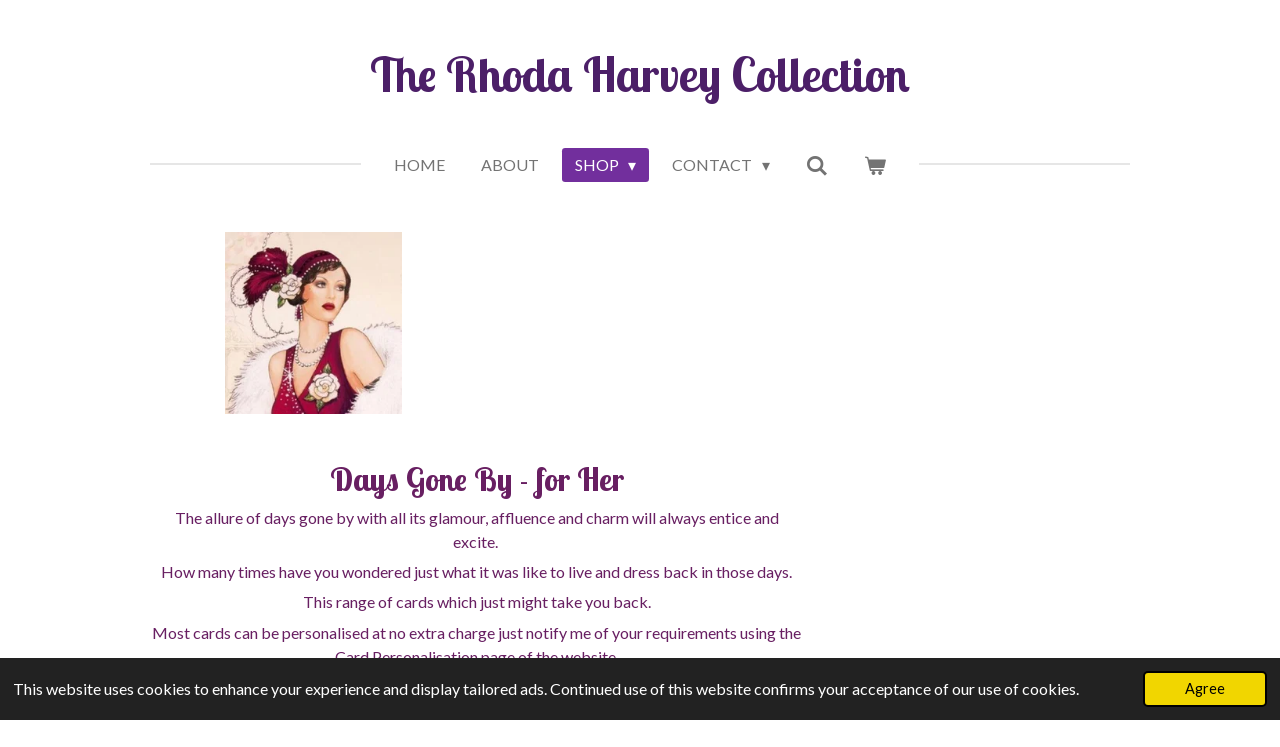

--- FILE ---
content_type: text/html; charset=UTF-8
request_url: https://www.therhodaharveycollection.co.uk/shop/birthday/days-gone-by-for-her
body_size: 13851
content:
<!DOCTYPE html>
<html lang="en-GB">
    <head>
        <meta http-equiv="Content-Type" content="text/html; charset=utf-8">
        <meta name="viewport" content="width=device-width, initial-scale=1.0, maximum-scale=5.0">
        <meta http-equiv="X-UA-Compatible" content="IE=edge">
        <link rel="canonical" href="https://www.therhodaharveycollection.co.uk/shop/birthday/days-gone-by-for-her">
        <link rel="sitemap" type="application/xml" href="https://www.therhodaharveycollection.co.uk/sitemap.xml">
        <meta property="og:title" content="Days Gone By - for Her | The Rhoda Harvey Collection">
        <meta property="og:url" content="https://www.therhodaharveycollection.co.uk/shop/birthday/days-gone-by-for-her">
        <base href="https://www.therhodaharveycollection.co.uk/">
        <meta name="description" property="og:description" content="">
                <script nonce="61c641941b4bdd38cc1462ad39714072">
            
            window.JOUWWEB = window.JOUWWEB || {};
            window.JOUWWEB.application = window.JOUWWEB.application || {};
            window.JOUWWEB.application = {"backends":[{"domain":"jouwweb.nl","freeDomain":"jouwweb.site"},{"domain":"webador.com","freeDomain":"webadorsite.com"},{"domain":"webador.de","freeDomain":"webadorsite.com"},{"domain":"webador.fr","freeDomain":"webadorsite.com"},{"domain":"webador.es","freeDomain":"webadorsite.com"},{"domain":"webador.it","freeDomain":"webadorsite.com"},{"domain":"jouwweb.be","freeDomain":"jouwweb.site"},{"domain":"webador.ie","freeDomain":"webadorsite.com"},{"domain":"webador.co.uk","freeDomain":"webadorsite.com"},{"domain":"webador.at","freeDomain":"webadorsite.com"},{"domain":"webador.be","freeDomain":"webadorsite.com"},{"domain":"webador.ch","freeDomain":"webadorsite.com"},{"domain":"webador.ch","freeDomain":"webadorsite.com"},{"domain":"webador.mx","freeDomain":"webadorsite.com"},{"domain":"webador.com","freeDomain":"webadorsite.com"},{"domain":"webador.dk","freeDomain":"webadorsite.com"},{"domain":"webador.se","freeDomain":"webadorsite.com"},{"domain":"webador.no","freeDomain":"webadorsite.com"},{"domain":"webador.fi","freeDomain":"webadorsite.com"},{"domain":"webador.ca","freeDomain":"webadorsite.com"},{"domain":"webador.ca","freeDomain":"webadorsite.com"},{"domain":"webador.pl","freeDomain":"webadorsite.com"},{"domain":"webador.com.au","freeDomain":"webadorsite.com"},{"domain":"webador.nz","freeDomain":"webadorsite.com"}],"editorLocale":"en-GB","editorTimezone":"Europe\/London","editorLanguage":"en","analytics4TrackingId":"G-E6PZPGE4QM","analyticsDimensions":[],"backendDomain":"www.webador.com","backendShortDomain":"webador.com","backendKey":"webador-com","freeWebsiteDomain":"webadorsite.com","noSsl":false,"build":{"reference":"4b57889"},"linkHostnames":["www.jouwweb.nl","www.webador.com","www.webador.de","www.webador.fr","www.webador.es","www.webador.it","www.jouwweb.be","www.webador.ie","www.webador.co.uk","www.webador.at","www.webador.be","www.webador.ch","fr.webador.ch","www.webador.mx","es.webador.com","www.webador.dk","www.webador.se","www.webador.no","www.webador.fi","www.webador.ca","fr.webador.ca","www.webador.pl","www.webador.com.au","www.webador.nz"],"assetsUrl":"https:\/\/assets.jwwb.nl","loginUrl":"https:\/\/www.webador.com\/login","publishUrl":"https:\/\/www.webador.com\/v2\/website\/3392987\/publish-proxy","adminUserOrIp":false,"pricing":{"plans":{"lite":{"amount":"800","currency":"USD"},"pro":{"amount":"1400","currency":"USD"},"business":{"amount":"2800","currency":"USD"}},"yearlyDiscount":{"price":{"amount":"4800","currency":"GBP"},"ratio":0.19,"percent":"19%","discountPrice":{"amount":"4800","currency":"GBP"},"termPricePerMonth":{"amount":"2100","currency":"GBP"},"termPricePerYear":{"amount":"20400","currency":"GBP"}}},"hcUrl":{"add-product-variants":"https:\/\/help.webador.com\/hc\/en-us\/articles\/29426751649809","basic-vs-advanced-shipping":"https:\/\/help.webador.com\/hc\/en-us\/articles\/29426731685777","html-in-head":"https:\/\/help.webador.com\/hc\/en-us\/articles\/29426689990033","link-domain-name":"https:\/\/help.webador.com\/hc\/en-us\/articles\/29426688803345","optimize-for-mobile":"https:\/\/help.webador.com\/hc\/en-us\/articles\/29426707033617","seo":"https:\/\/help.webador.com\/hc\/en-us\/categories\/29387178511377","transfer-domain-name":"https:\/\/help.webador.com\/hc\/en-us\/articles\/29426715688209","website-not-secure":"https:\/\/help.webador.com\/hc\/en-us\/articles\/29426706659729"}};
            window.JOUWWEB.brand = {"type":"webador","name":"Webador","domain":"Webador.com","supportEmail":"support@webador.com"};
                    
                window.JOUWWEB = window.JOUWWEB || {};
                window.JOUWWEB.websiteRendering = {"locale":"en-GB","timezone":"Europe\/London","routes":{"api\/upload\/product-field":"\/_api\/upload\/product-field","checkout\/cart":"\/cart","payment":"\/complete-order\/:publicOrderId","payment\/forward":"\/complete-order\/:publicOrderId\/forward","public-order":"\/order\/:publicOrderId","checkout\/authorize":"\/cart\/authorize\/:gateway","wishlist":"\/wishlist"}};
                                                    window.JOUWWEB.website = {"id":3392987,"locale":"en-GB","enabled":true,"title":"The Rhoda Harvey Collection","hasTitle":true,"roleOfLoggedInUser":null,"ownerLocale":"en-GB","plan":"business","freeWebsiteDomain":"webadorsite.com","backendKey":"webador-co-uk","currency":"GBP","defaultLocale":"en-GB","url":"https:\/\/www.therhodaharveycollection.co.uk\/","homepageSegmentId":13721526,"category":"webshop","isOffline":false,"isPublished":true,"locales":["en-GB"],"allowed":{"ads":false,"credits":true,"externalLinks":true,"slideshow":true,"customDefaultSlideshow":true,"hostedAlbums":true,"moderators":true,"mailboxQuota":10,"statisticsVisitors":true,"statisticsDetailed":true,"statisticsMonths":-1,"favicon":true,"password":true,"freeDomains":1,"freeMailAccounts":1,"canUseLanguages":false,"fileUpload":true,"legacyFontSize":false,"webshop":true,"products":-1,"imageText":false,"search":true,"audioUpload":true,"videoUpload":5000,"allowDangerousForms":false,"allowHtmlCode":true,"mobileBar":true,"sidebar":false,"poll":false,"allowCustomForms":true,"allowBusinessListing":true,"allowCustomAnalytics":true,"allowAccountingLink":true,"digitalProducts":true,"sitemapElement":false},"mobileBar":{"enabled":true,"theme":"accent","email":{"active":true,"value":"mcol3m4n@ntlworld.com"},"location":{"active":true,"value":"Angelica, Amington, Tamworth"},"phone":{"active":true,"value":"+447770798584"},"whatsapp":{"active":false},"social":{"active":true,"network":"facebook","value":"undefined"}},"webshop":{"enabled":true,"currency":"GBP","taxEnabled":false,"taxInclusive":true,"vatDisclaimerVisible":false,"orderNotice":null,"orderConfirmation":null,"freeShipping":false,"freeShippingAmount":"0.00","shippingDisclaimerVisible":false,"pickupAllowed":false,"couponAllowed":false,"detailsPageAvailable":true,"socialMediaVisible":true,"termsPage":null,"termsPageUrl":null,"extraTerms":null,"pricingVisible":true,"orderButtonVisible":true,"shippingAdvanced":false,"shippingAdvancedBackEnd":false,"soldOutVisible":true,"backInStockNotificationEnabled":false,"canAddProducts":true,"nextOrderNumber":4,"allowedServicePoints":[],"sendcloudConfigured":false,"sendcloudFallbackPublicKey":"a3d50033a59b4a598f1d7ce7e72aafdf","taxExemptionAllowed":true,"invoiceComment":null,"emptyCartVisible":true,"minimumOrderPrice":null,"productNumbersEnabled":false,"wishlistEnabled":true,"hideTaxOnCart":false},"isTreatedAsWebshop":true};                            window.JOUWWEB.cart = {"products":[],"coupon":null,"shippingCountryCode":null,"shippingChoice":null,"breakdown":[]};                            window.JOUWWEB.scripts = ["website-rendering\/webshop"];                        window.parent.JOUWWEB.colorPalette = window.JOUWWEB.colorPalette;
        </script>
                <title>Days Gone By - for Her | The Rhoda Harvey Collection</title>
                                            <link href="https://primary.jwwb.nl/public/m/o/o/temp-gfbhgmtohckdepmsfogt/touch-icon-iphone.png?bust=1680722702" rel="apple-touch-icon" sizes="60x60">                                                <link href="https://primary.jwwb.nl/public/m/o/o/temp-gfbhgmtohckdepmsfogt/touch-icon-ipad.png?bust=1680722702" rel="apple-touch-icon" sizes="76x76">                                                <link href="https://primary.jwwb.nl/public/m/o/o/temp-gfbhgmtohckdepmsfogt/touch-icon-iphone-retina.png?bust=1680722702" rel="apple-touch-icon" sizes="120x120">                                                <link href="https://primary.jwwb.nl/public/m/o/o/temp-gfbhgmtohckdepmsfogt/touch-icon-ipad-retina.png?bust=1680722702" rel="apple-touch-icon" sizes="152x152">                                                <link href="https://primary.jwwb.nl/public/m/o/o/temp-gfbhgmtohckdepmsfogt/favicon.png?bust=1680722702" rel="shortcut icon">                                                <link href="https://primary.jwwb.nl/public/m/o/o/temp-gfbhgmtohckdepmsfogt/favicon.png?bust=1680722702" rel="icon">                                        <meta property="og:image" content="https&#x3A;&#x2F;&#x2F;primary.jwwb.nl&#x2F;public&#x2F;m&#x2F;o&#x2F;o&#x2F;temp-gfbhgmtohckdepmsfogt&#x2F;eigqso&#x2F;05c3922017f89a0c8c702d965f08e2fc.jpg">
                    <meta property="og:image" content="https&#x3A;&#x2F;&#x2F;primary.jwwb.nl&#x2F;public&#x2F;m&#x2F;o&#x2F;o&#x2F;temp-gfbhgmtohckdepmsfogt&#x2F;1jvdts&#x2F;20sstyleflapper-blossomparkcup433376_1483jpg-1.jpg&#x3F;enable-io&#x3D;true&amp;enable&#x3D;upscale&amp;fit&#x3D;bounds&amp;width&#x3D;1200">
                    <meta property="og:image" content="https&#x3A;&#x2F;&#x2F;primary.jwwb.nl&#x2F;public&#x2F;m&#x2F;o&#x2F;o&#x2F;temp-gfbhgmtohckdepmsfogt&#x2F;ckayty&#x2F;50sstylegraceontheboardwalkcup458114_1483jpg.jpg&#x3F;enable-io&#x3D;true&amp;enable&#x3D;upscale&amp;fit&#x3D;bounds&amp;width&#x3D;1200">
                    <meta property="og:image" content="https&#x3A;&#x2F;&#x2F;primary.jwwb.nl&#x2F;public&#x2F;m&#x2F;o&#x2F;o&#x2F;temp-gfbhgmtohckdepmsfogt&#x2F;jaiioh&#x2F;bluecottondresscup508835-1483jpg.jpg&#x3F;enable-io&#x3D;true&amp;enable&#x3D;upscale&amp;fit&#x3D;bounds&amp;width&#x3D;1200">
                    <meta property="og:image" content="https&#x3A;&#x2F;&#x2F;primary.jwwb.nl&#x2F;public&#x2F;m&#x2F;o&#x2F;o&#x2F;temp-gfbhgmtohckdepmsfogt&#x2F;o0bmgy&#x2F;shapedovertheedgetoppersunrisecup466590_1483jpg.jpg&#x3F;enable-io&#x3D;true&amp;enable&#x3D;upscale&amp;fit&#x3D;bounds&amp;width&#x3D;1200">
                    <meta property="og:image" content="https&#x3A;&#x2F;&#x2F;primary.jwwb.nl&#x2F;public&#x2F;m&#x2F;o&#x2F;o&#x2F;temp-gfbhgmtohckdepmsfogt&#x2F;09bvec&#x2F;theblackswanballetcup431522_1483jpg.jpg&#x3F;enable-io&#x3D;true&amp;enable&#x3D;upscale&amp;fit&#x3D;bounds&amp;width&#x3D;1200">
                    <meta property="og:image" content="https&#x3A;&#x2F;&#x2F;primary.jwwb.nl&#x2F;public&#x2F;m&#x2F;o&#x2F;o&#x2F;temp-gfbhgmtohckdepmsfogt&#x2F;78x3vw&#x2F;artdecoladyinpinkgold8x8minikitdecoupagecup515747_68jpg.jpg">
                    <meta property="og:image" content="https&#x3A;&#x2F;&#x2F;primary.jwwb.nl&#x2F;public&#x2F;m&#x2F;o&#x2F;o&#x2F;temp-gfbhgmtohckdepmsfogt&#x2F;k4uz23&#x2F;stunningantiqueladycup407194_1812jpg.jpg&#x3F;enable-io&#x3D;true&amp;enable&#x3D;upscale&amp;fit&#x3D;bounds&amp;width&#x3D;1200">
                    <meta property="og:image" content="https&#x3A;&#x2F;&#x2F;primary.jwwb.nl&#x2F;public&#x2F;m&#x2F;o&#x2F;o&#x2F;temp-gfbhgmtohckdepmsfogt&#x2F;73mqpu&#x2F;vintagebelleinwoodskit413787_68jpg.jpg&#x3F;enable-io&#x3D;true&amp;enable&#x3D;upscale&amp;fit&#x3D;bounds&amp;width&#x3D;1200">
                                    <meta name="twitter:card" content="summary_large_image">
                        <meta property="twitter:image" content="https&#x3A;&#x2F;&#x2F;primary.jwwb.nl&#x2F;public&#x2F;m&#x2F;o&#x2F;o&#x2F;temp-gfbhgmtohckdepmsfogt&#x2F;eigqso&#x2F;05c3922017f89a0c8c702d965f08e2fc.jpg">
                                                    <script src="https://plausible.io/js/script.manual.js" nonce="61c641941b4bdd38cc1462ad39714072" data-turbo-track="reload" defer data-domain="shard12.jouwweb.nl"></script>
<link rel="stylesheet" type="text/css" href="https://gfonts.jwwb.nl/css?display=fallback&amp;family=Lato%3A400%2C700%2C400italic%2C700italic%7CLobster+Two%3A400%2C700%2C400italic%2C700italic" nonce="61c641941b4bdd38cc1462ad39714072" data-turbo-track="dynamic">
<script src="https://assets.jwwb.nl/assets/build/website-rendering/en-GB.js?bust=fe80546e0ac60ffdf7e0" nonce="61c641941b4bdd38cc1462ad39714072" data-turbo-track="reload" defer></script>
<script src="https://assets.jwwb.nl/assets/website-rendering/runtime.e155993011efc7175f1d.js?bust=9c9da86aa25b93d0d097" nonce="61c641941b4bdd38cc1462ad39714072" data-turbo-track="reload" defer></script>
<script src="https://assets.jwwb.nl/assets/website-rendering/812.881ee67943804724d5af.js?bust=78ab7ad7d6392c42d317" nonce="61c641941b4bdd38cc1462ad39714072" data-turbo-track="reload" defer></script>
<script src="https://assets.jwwb.nl/assets/website-rendering/main.1b6d8d1b0a1591358b94.js?bust=622d7a089b31aacec880" nonce="61c641941b4bdd38cc1462ad39714072" data-turbo-track="reload" defer></script>
<link rel="preload" href="https://assets.jwwb.nl/assets/website-rendering/styles.fe615cbe702fd3e65b4d.css?bust=585f72bc049874908885" as="style">
<link rel="preload" href="https://assets.jwwb.nl/assets/website-rendering/fonts/icons-website-rendering/font/website-rendering.woff2?bust=bd2797014f9452dadc8e" as="font" crossorigin>
<link rel="preconnect" href="https://gfonts.jwwb.nl">
<link rel="stylesheet" type="text/css" href="https://assets.jwwb.nl/assets/website-rendering/styles.fe615cbe702fd3e65b4d.css?bust=585f72bc049874908885" nonce="61c641941b4bdd38cc1462ad39714072" data-turbo-track="dynamic">
<link rel="preconnect" href="https://assets.jwwb.nl">
<link rel="stylesheet" type="text/css" href="https://primary.jwwb.nl/public/m/o/o/temp-gfbhgmtohckdepmsfogt/style.css?bust=1768824377" nonce="61c641941b4bdd38cc1462ad39714072" data-turbo-track="dynamic">    </head>
    <body
        id="top"
        class="jw-is-no-slideshow jw-header-is-text jw-is-segment-page jw-is-frontend jw-is-no-sidebar jw-is-no-messagebar jw-is-no-touch-device jw-is-no-mobile"
                                    data-jouwweb-page="13831662"
                                                data-jouwweb-segment-id="13831662"
                                                data-jouwweb-segment-type="page"
                                                data-template-threshold="1020"
                                                data-template-name="clean&#x7C;clean-shop"
                            itemscope
        itemtype="https://schema.org/WebPage"
    >
                                    <meta itemprop="url" content="https://www.therhodaharveycollection.co.uk/shop/birthday/days-gone-by-for-her">
        <a href="#main-content" class="jw-skip-link">
            Skip to main content        </a>
        <div class="jw-background"></div>
        <div class="jw-body">
            <div class="jw-mobile-menu jw-mobile-is-text js-mobile-menu">
            <button
            type="button"
            class="jw-mobile-menu__button jw-mobile-toggle"
            aria-label="Toggle menu"
        >
            <span class="jw-icon-burger"></span>
        </button>
        <div class="jw-mobile-header jw-mobile-header--text">
        <a            class="jw-mobile-header-content"
                            href="/"
                        >
                                        <div class="jw-mobile-text">
                    <span style="color: #4c1f68; font-size: 100%;">The Rhoda Harvey Collection</span>                </div>
                    </a>
    </div>

        <a
        href="/cart"
        class="jw-mobile-menu__button jw-mobile-header-cart"
        aria-label="View cart"
    >
        <span class="jw-icon-badge-wrapper">
            <span class="website-rendering-icon-basket" aria-hidden="true"></span>
            <span class="jw-icon-badge hidden" aria-hidden="true"></span>
        </span>
    </a>
    
    </div>
    <div class="jw-mobile-menu-search jw-mobile-menu-search--hidden">
        <form
            action="/search"
            method="get"
            class="jw-mobile-menu-search__box"
        >
            <input
                type="text"
                name="q"
                value=""
                placeholder="Search..."
                class="jw-mobile-menu-search__input"
                aria-label="Search"
            >
            <button type="submit" class="jw-btn jw-btn--style-flat jw-mobile-menu-search__button" aria-label="Search">
                <span class="website-rendering-icon-search" aria-hidden="true"></span>
            </button>
            <button type="button" class="jw-btn jw-btn--style-flat jw-mobile-menu-search__button js-cancel-search" aria-label="Cancel search">
                <span class="website-rendering-icon-cancel" aria-hidden="true"></span>
            </button>
        </form>
    </div>
            <div class="topmenu">
    <header>
        <div class="topmenu-inner js-topbar-content-container">
            <div class="jw-header-logo">
        <div
    class="jw-header jw-header-title-container jw-header-text jw-header-text-toggle"
    data-stylable="true"
>
    <a        id="jw-header-title"
        class="jw-header-title"
                    href="/"
            >
        <span style="color: #4c1f68; font-size: 100%;">The Rhoda Harvey Collection</span>    </a>
</div>
</div>
            <nav class="menu jw-menu-copy">
                <ul
    id="jw-menu"
    class="jw-menu jw-menu-horizontal"
            >
            <li
    class="jw-menu-item"
>
        <a        class="jw-menu-link"
        href="/"                                            data-page-link-id="13721526"
                            >
                <span class="">
            Home        </span>
            </a>
                </li>
            <li
    class="jw-menu-item"
>
        <a        class="jw-menu-link"
        href="/about"                                            data-page-link-id="13721527"
                            >
                <span class="">
            About        </span>
            </a>
                </li>
            <li
    class="jw-menu-item jw-menu-has-submenu jw-menu-is-active"
>
        <a        class="jw-menu-link js-active-menu-item"
        href="/shop"                                            data-page-link-id="13824626"
                            >
                <span class="">
            Shop        </span>
                    <span class="jw-arrow jw-arrow-toplevel"></span>
            </a>
                    <ul
            class="jw-submenu"
                    >
                            <li
    class="jw-menu-item"
>
        <a        class="jw-menu-link"
        href="/shop/anniversary"                                            data-page-link-id="13830009"
                            >
                <span class="">
            Anniversary        </span>
            </a>
                </li>
                            <li
    class="jw-menu-item"
>
        <a        class="jw-menu-link"
        href="/shop/baby"                                            data-page-link-id="13830316"
                            >
                <span class="">
            Baby        </span>
            </a>
                </li>
                            <li
    class="jw-menu-item jw-menu-has-submenu jw-menu-is-active"
>
        <a        class="jw-menu-link js-active-menu-item"
        href="/shop/birthday"                                            data-page-link-id="13830328"
                            >
                <span class="">
            Birthday        </span>
                    <span class="jw-arrow"></span>
            </a>
                    <ul
            class="jw-submenu"
                    >
                            <li
    class="jw-menu-item"
>
        <a        class="jw-menu-link"
        href="/shop/birthday/boys-tots"                                            data-page-link-id="13831641"
                            >
                <span class="">
            Boys - Tots        </span>
            </a>
                </li>
                            <li
    class="jw-menu-item"
>
        <a        class="jw-menu-link"
        href="/shop/birthday/boys-pre-teen"                                            data-page-link-id="13831653"
                            >
                <span class="">
            Boys - Pre Teen        </span>
            </a>
                </li>
                            <li
    class="jw-menu-item"
>
        <a        class="jw-menu-link"
        href="/shop/birthday/boys-teenage"                                            data-page-link-id="13831654"
                            >
                <span class="">
            Boys - Teenage        </span>
            </a>
                </li>
                            <li
    class="jw-menu-item"
>
        <a        class="jw-menu-link"
        href="/shop/birthday/cards-for-him"                                            data-page-link-id="13831666"
                            >
                <span class="">
            Cards for Him        </span>
            </a>
                </li>
                            <li
    class="jw-menu-item"
>
        <a        class="jw-menu-link"
        href="/shop/birthday/days-gone-by-for-him"                                            data-page-link-id="13831661"
                            >
                <span class="">
            Days Gone By - for Him        </span>
            </a>
                </li>
                            <li
    class="jw-menu-item"
>
        <a        class="jw-menu-link"
        href="/shop/birthday/girls-tots"                                            data-page-link-id="13831683"
                            >
                <span class="">
            Girls - Tots        </span>
            </a>
                </li>
                            <li
    class="jw-menu-item"
>
        <a        class="jw-menu-link"
        href="/shop/birthday/girls-pre-teen"                                            data-page-link-id="13831697"
                            >
                <span class="">
            Girls - Pre teen        </span>
            </a>
                </li>
                            <li
    class="jw-menu-item"
>
        <a        class="jw-menu-link"
        href="/shop/birthday/girls-teenage"                                            data-page-link-id="13831712"
                            >
                <span class="">
            Girls -Teenage        </span>
            </a>
                </li>
                            <li
    class="jw-menu-item"
>
        <a        class="jw-menu-link"
        href="/shop/birthday/cards-for-her"                                            data-page-link-id="13831665"
                            >
                <span class="">
            Cards for Her        </span>
            </a>
                </li>
                            <li
    class="jw-menu-item jw-menu-is-active"
>
        <a        class="jw-menu-link js-active-menu-item"
        href="/shop/birthday/days-gone-by-for-her"                                            data-page-link-id="13831662"
                            >
                <span class="">
            Days Gone By - for Her        </span>
            </a>
                </li>
                    </ul>
        </li>
                            <li
    class="jw-menu-item"
>
        <a        class="jw-menu-link"
        href="/shop/fathers-day"                                            data-page-link-id="14350842"
                            >
                <span class="">
            Fathers Day        </span>
            </a>
                </li>
                            <li
    class="jw-menu-item"
>
        <a        class="jw-menu-link"
        href="/shop/get-well-1"                                            data-page-link-id="14350980"
                            >
                <span class="">
            Get Well        </span>
            </a>
                </li>
                            <li
    class="jw-menu-item"
>
        <a        class="jw-menu-link"
        href="/shop/love-valentine-1"                                            data-page-link-id="14350986"
                            >
                <span class="">
            Love / Valentine        </span>
            </a>
                </li>
                            <li
    class="jw-menu-item"
>
        <a        class="jw-menu-link"
        href="/shop/mother-mum-1"                                            data-page-link-id="14351011"
                            >
                <span class="">
            Mother / Mum        </span>
            </a>
                </li>
                            <li
    class="jw-menu-item"
>
        <a        class="jw-menu-link"
        href="/shop/retirement-1"                                            data-page-link-id="14351013"
                            >
                <span class="">
            Retirement        </span>
            </a>
                </li>
                            <li
    class="jw-menu-item"
>
        <a        class="jw-menu-link"
        href="/shop/sympathy-1"                                            data-page-link-id="14351020"
                            >
                <span class="">
            Sympathy        </span>
            </a>
                </li>
                            <li
    class="jw-menu-item"
>
        <a        class="jw-menu-link"
        href="/shop/wedding-1"                                            data-page-link-id="14351047"
                            >
                <span class="">
            Wedding        </span>
            </a>
                </li>
                            <li
    class="jw-menu-item jw-menu-has-submenu"
>
        <a        class="jw-menu-link"
        href="/shop/animals"                                            data-page-link-id="15735335"
                            >
                <span class="">
            Animals        </span>
                    <span class="jw-arrow"></span>
            </a>
                    <ul
            class="jw-submenu"
                    >
                            <li
    class="jw-menu-item"
>
        <a        class="jw-menu-link"
        href="/shop/animals/cats"                                            data-page-link-id="15735332"
                            >
                <span class="">
            Cats        </span>
            </a>
                </li>
                            <li
    class="jw-menu-item"
>
        <a        class="jw-menu-link"
        href="/shop/animals/dogs"                                            data-page-link-id="15735334"
                            >
                <span class="">
            Dogs        </span>
            </a>
                </li>
                            <li
    class="jw-menu-item"
>
        <a        class="jw-menu-link"
        href="/shop/animals/horses"                                            data-page-link-id="15734893"
                            >
                <span class="">
            Horses        </span>
            </a>
                </li>
                    </ul>
        </li>
                            <li
    class="jw-menu-item jw-menu-has-submenu"
>
        <a        class="jw-menu-link"
        href="/shop/fantasy-1"                                            data-page-link-id="15807426"
                            >
                <span class="">
            Fantasy        </span>
                    <span class="jw-arrow"></span>
            </a>
                    <ul
            class="jw-submenu"
                    >
                            <li
    class="jw-menu-item"
>
        <a        class="jw-menu-link"
        href="/shop/fantasy-1/fairies"                                            data-page-link-id="15807411"
                            >
                <span class="">
            Fairies        </span>
            </a>
                </li>
                            <li
    class="jw-menu-item"
>
        <a        class="jw-menu-link"
        href="/shop/fantasy-1/dragons"                                            data-page-link-id="15807416"
                            >
                <span class="">
            Dragons        </span>
            </a>
                </li>
                            <li
    class="jw-menu-item"
>
        <a        class="jw-menu-link"
        href="/shop/fantasy-1/unicorns"                                            data-page-link-id="15807409"
                            >
                <span class="">
            Unicorns        </span>
            </a>
                </li>
                    </ul>
        </li>
                            <li
    class="jw-menu-item"
>
        <a        class="jw-menu-link"
        href="/shop/die-cut-cards-1"                                            data-page-link-id="14371233"
                            >
                <span class="">
            Die Cut Cards        </span>
            </a>
                </li>
                    </ul>
        </li>
            <li
    class="jw-menu-item jw-menu-has-submenu"
>
        <a        class="jw-menu-link"
        href="/contact"                                            data-page-link-id="13721528"
                            >
                <span class="">
            Contact        </span>
                    <span class="jw-arrow jw-arrow-toplevel"></span>
            </a>
                    <ul
            class="jw-submenu"
                    >
                            <li
    class="jw-menu-item"
>
        <a        class="jw-menu-link"
        href="/contact/card-personalisation-1"                                            data-page-link-id="14410366"
                            >
                <span class="">
            Card Personalisation        </span>
            </a>
                </li>
                            <li
    class="jw-menu-item"
>
        <a        class="jw-menu-link"
        href="/contact/card-forwarding-service"                                            data-page-link-id="13723744"
                            >
                <span class="">
            Card Forwarding Service        </span>
            </a>
                </li>
                            <li
    class="jw-menu-item"
>
        <a        class="jw-menu-link"
        href="/contact/contact-us"                                            data-page-link-id="13969043"
                            >
                <span class="">
            Contact Us        </span>
            </a>
                </li>
                            <li
    class="jw-menu-item"
>
        <a        class="jw-menu-link"
        href="/contact/payment-terms-and-conditions"                                            data-page-link-id="13968794"
                            >
                <span class="">
            Payment, Terms and Conditions        </span>
            </a>
                </li>
                            <li
    class="jw-menu-item"
>
        <a        class="jw-menu-link"
        href="/contact/prices-for-2023"                                            data-page-link-id="13723748"
                            >
                <span class="">
            Prices for 2023        </span>
            </a>
                </li>
                            <li
    class="jw-menu-item"
>
        <a        class="jw-menu-link"
        href="/contact/report-a-problem"                                            data-page-link-id="13975620"
                            >
                <span class="">
            Report a Problem        </span>
            </a>
                </li>
                            <li
    class="jw-menu-item"
>
        <a        class="jw-menu-link"
        href="/contact/blog"                                            data-page-link-id="13975658"
                            >
                <span class="">
            Blog        </span>
            </a>
                </li>
                    </ul>
        </li>
            <li
    class="jw-menu-item jw-menu-search-item"
>
        <button        class="jw-menu-link jw-menu-link--icon jw-text-button"
                                                                    title="Search"
            >
                                <span class="website-rendering-icon-search"></span>
                            <span class="hidden-desktop-horizontal-menu">
            Search        </span>
            </button>
                
            <div class="jw-popover-container jw-popover-container--inline is-hidden">
                <div class="jw-popover-backdrop"></div>
                <div class="jw-popover">
                    <div class="jw-popover__arrow"></div>
                    <div class="jw-popover__content jw-section-white">
                        <form  class="jw-search" action="/search" method="get">
                            
                            <input class="jw-search__input" type="text" name="q" value="" placeholder="Search..." aria-label="Search" >
                            <button class="jw-search__submit" type="submit" aria-label="Search">
                                <span class="website-rendering-icon-search" aria-hidden="true"></span>
                            </button>
                        </form>
                    </div>
                </div>
            </div>
                        </li>
            <li
    class="jw-menu-item jw-menu-wishlist-item js-menu-wishlist-item jw-menu-wishlist-item--hidden"
>
        <a        class="jw-menu-link jw-menu-link--icon"
        href="/wishlist"                                                            title="Wishlist"
            >
                                    <span class="jw-icon-badge-wrapper">
                        <span class="website-rendering-icon-heart"></span>
                                            <span class="jw-icon-badge hidden">
                    0                </span>
                            <span class="hidden-desktop-horizontal-menu">
            Wishlist        </span>
            </a>
                </li>
            <li
    class="jw-menu-item js-menu-cart-item "
>
        <a        class="jw-menu-link jw-menu-link--icon"
        href="/cart"                                                            title="Cart"
            >
                                    <span class="jw-icon-badge-wrapper">
                        <span class="website-rendering-icon-basket"></span>
                                            <span class="jw-icon-badge hidden">
                    0                </span>
                            <span class="hidden-desktop-horizontal-menu">
            Cart        </span>
            </a>
                </li>
    
    </ul>

    <script nonce="61c641941b4bdd38cc1462ad39714072" id="jw-mobile-menu-template" type="text/template">
        <ul id="jw-menu" class="jw-menu jw-menu-horizontal jw-menu-spacing--mobile-bar">
                            <li
    class="jw-menu-item jw-menu-search-item"
>
                
                 <li class="jw-menu-item jw-mobile-menu-search-item">
                    <form class="jw-search" action="/search" method="get">
                        <input class="jw-search__input" type="text" name="q" value="" placeholder="Search..." aria-label="Search">
                        <button class="jw-search__submit" type="submit" aria-label="Search">
                            <span class="website-rendering-icon-search" aria-hidden="true"></span>
                        </button>
                    </form>
                </li>
                        </li>
                            <li
    class="jw-menu-item"
>
        <a        class="jw-menu-link"
        href="/"                                            data-page-link-id="13721526"
                            >
                <span class="">
            Home        </span>
            </a>
                </li>
                            <li
    class="jw-menu-item"
>
        <a        class="jw-menu-link"
        href="/about"                                            data-page-link-id="13721527"
                            >
                <span class="">
            About        </span>
            </a>
                </li>
                            <li
    class="jw-menu-item jw-menu-has-submenu jw-menu-is-active"
>
        <a        class="jw-menu-link js-active-menu-item"
        href="/shop"                                            data-page-link-id="13824626"
                            >
                <span class="">
            Shop        </span>
                    <span class="jw-arrow jw-arrow-toplevel"></span>
            </a>
                    <ul
            class="jw-submenu"
                    >
                            <li
    class="jw-menu-item"
>
        <a        class="jw-menu-link"
        href="/shop/anniversary"                                            data-page-link-id="13830009"
                            >
                <span class="">
            Anniversary        </span>
            </a>
                </li>
                            <li
    class="jw-menu-item"
>
        <a        class="jw-menu-link"
        href="/shop/baby"                                            data-page-link-id="13830316"
                            >
                <span class="">
            Baby        </span>
            </a>
                </li>
                            <li
    class="jw-menu-item jw-menu-has-submenu jw-menu-is-active"
>
        <a        class="jw-menu-link js-active-menu-item"
        href="/shop/birthday"                                            data-page-link-id="13830328"
                            >
                <span class="">
            Birthday        </span>
                    <span class="jw-arrow"></span>
            </a>
                    <ul
            class="jw-submenu"
                    >
                            <li
    class="jw-menu-item"
>
        <a        class="jw-menu-link"
        href="/shop/birthday/boys-tots"                                            data-page-link-id="13831641"
                            >
                <span class="">
            Boys - Tots        </span>
            </a>
                </li>
                            <li
    class="jw-menu-item"
>
        <a        class="jw-menu-link"
        href="/shop/birthday/boys-pre-teen"                                            data-page-link-id="13831653"
                            >
                <span class="">
            Boys - Pre Teen        </span>
            </a>
                </li>
                            <li
    class="jw-menu-item"
>
        <a        class="jw-menu-link"
        href="/shop/birthday/boys-teenage"                                            data-page-link-id="13831654"
                            >
                <span class="">
            Boys - Teenage        </span>
            </a>
                </li>
                            <li
    class="jw-menu-item"
>
        <a        class="jw-menu-link"
        href="/shop/birthday/cards-for-him"                                            data-page-link-id="13831666"
                            >
                <span class="">
            Cards for Him        </span>
            </a>
                </li>
                            <li
    class="jw-menu-item"
>
        <a        class="jw-menu-link"
        href="/shop/birthday/days-gone-by-for-him"                                            data-page-link-id="13831661"
                            >
                <span class="">
            Days Gone By - for Him        </span>
            </a>
                </li>
                            <li
    class="jw-menu-item"
>
        <a        class="jw-menu-link"
        href="/shop/birthday/girls-tots"                                            data-page-link-id="13831683"
                            >
                <span class="">
            Girls - Tots        </span>
            </a>
                </li>
                            <li
    class="jw-menu-item"
>
        <a        class="jw-menu-link"
        href="/shop/birthday/girls-pre-teen"                                            data-page-link-id="13831697"
                            >
                <span class="">
            Girls - Pre teen        </span>
            </a>
                </li>
                            <li
    class="jw-menu-item"
>
        <a        class="jw-menu-link"
        href="/shop/birthday/girls-teenage"                                            data-page-link-id="13831712"
                            >
                <span class="">
            Girls -Teenage        </span>
            </a>
                </li>
                            <li
    class="jw-menu-item"
>
        <a        class="jw-menu-link"
        href="/shop/birthday/cards-for-her"                                            data-page-link-id="13831665"
                            >
                <span class="">
            Cards for Her        </span>
            </a>
                </li>
                            <li
    class="jw-menu-item jw-menu-is-active"
>
        <a        class="jw-menu-link js-active-menu-item"
        href="/shop/birthday/days-gone-by-for-her"                                            data-page-link-id="13831662"
                            >
                <span class="">
            Days Gone By - for Her        </span>
            </a>
                </li>
                    </ul>
        </li>
                            <li
    class="jw-menu-item"
>
        <a        class="jw-menu-link"
        href="/shop/fathers-day"                                            data-page-link-id="14350842"
                            >
                <span class="">
            Fathers Day        </span>
            </a>
                </li>
                            <li
    class="jw-menu-item"
>
        <a        class="jw-menu-link"
        href="/shop/get-well-1"                                            data-page-link-id="14350980"
                            >
                <span class="">
            Get Well        </span>
            </a>
                </li>
                            <li
    class="jw-menu-item"
>
        <a        class="jw-menu-link"
        href="/shop/love-valentine-1"                                            data-page-link-id="14350986"
                            >
                <span class="">
            Love / Valentine        </span>
            </a>
                </li>
                            <li
    class="jw-menu-item"
>
        <a        class="jw-menu-link"
        href="/shop/mother-mum-1"                                            data-page-link-id="14351011"
                            >
                <span class="">
            Mother / Mum        </span>
            </a>
                </li>
                            <li
    class="jw-menu-item"
>
        <a        class="jw-menu-link"
        href="/shop/retirement-1"                                            data-page-link-id="14351013"
                            >
                <span class="">
            Retirement        </span>
            </a>
                </li>
                            <li
    class="jw-menu-item"
>
        <a        class="jw-menu-link"
        href="/shop/sympathy-1"                                            data-page-link-id="14351020"
                            >
                <span class="">
            Sympathy        </span>
            </a>
                </li>
                            <li
    class="jw-menu-item"
>
        <a        class="jw-menu-link"
        href="/shop/wedding-1"                                            data-page-link-id="14351047"
                            >
                <span class="">
            Wedding        </span>
            </a>
                </li>
                            <li
    class="jw-menu-item jw-menu-has-submenu"
>
        <a        class="jw-menu-link"
        href="/shop/animals"                                            data-page-link-id="15735335"
                            >
                <span class="">
            Animals        </span>
                    <span class="jw-arrow"></span>
            </a>
                    <ul
            class="jw-submenu"
                    >
                            <li
    class="jw-menu-item"
>
        <a        class="jw-menu-link"
        href="/shop/animals/cats"                                            data-page-link-id="15735332"
                            >
                <span class="">
            Cats        </span>
            </a>
                </li>
                            <li
    class="jw-menu-item"
>
        <a        class="jw-menu-link"
        href="/shop/animals/dogs"                                            data-page-link-id="15735334"
                            >
                <span class="">
            Dogs        </span>
            </a>
                </li>
                            <li
    class="jw-menu-item"
>
        <a        class="jw-menu-link"
        href="/shop/animals/horses"                                            data-page-link-id="15734893"
                            >
                <span class="">
            Horses        </span>
            </a>
                </li>
                    </ul>
        </li>
                            <li
    class="jw-menu-item jw-menu-has-submenu"
>
        <a        class="jw-menu-link"
        href="/shop/fantasy-1"                                            data-page-link-id="15807426"
                            >
                <span class="">
            Fantasy        </span>
                    <span class="jw-arrow"></span>
            </a>
                    <ul
            class="jw-submenu"
                    >
                            <li
    class="jw-menu-item"
>
        <a        class="jw-menu-link"
        href="/shop/fantasy-1/fairies"                                            data-page-link-id="15807411"
                            >
                <span class="">
            Fairies        </span>
            </a>
                </li>
                            <li
    class="jw-menu-item"
>
        <a        class="jw-menu-link"
        href="/shop/fantasy-1/dragons"                                            data-page-link-id="15807416"
                            >
                <span class="">
            Dragons        </span>
            </a>
                </li>
                            <li
    class="jw-menu-item"
>
        <a        class="jw-menu-link"
        href="/shop/fantasy-1/unicorns"                                            data-page-link-id="15807409"
                            >
                <span class="">
            Unicorns        </span>
            </a>
                </li>
                    </ul>
        </li>
                            <li
    class="jw-menu-item"
>
        <a        class="jw-menu-link"
        href="/shop/die-cut-cards-1"                                            data-page-link-id="14371233"
                            >
                <span class="">
            Die Cut Cards        </span>
            </a>
                </li>
                    </ul>
        </li>
                            <li
    class="jw-menu-item jw-menu-has-submenu"
>
        <a        class="jw-menu-link"
        href="/contact"                                            data-page-link-id="13721528"
                            >
                <span class="">
            Contact        </span>
                    <span class="jw-arrow jw-arrow-toplevel"></span>
            </a>
                    <ul
            class="jw-submenu"
                    >
                            <li
    class="jw-menu-item"
>
        <a        class="jw-menu-link"
        href="/contact/card-personalisation-1"                                            data-page-link-id="14410366"
                            >
                <span class="">
            Card Personalisation        </span>
            </a>
                </li>
                            <li
    class="jw-menu-item"
>
        <a        class="jw-menu-link"
        href="/contact/card-forwarding-service"                                            data-page-link-id="13723744"
                            >
                <span class="">
            Card Forwarding Service        </span>
            </a>
                </li>
                            <li
    class="jw-menu-item"
>
        <a        class="jw-menu-link"
        href="/contact/contact-us"                                            data-page-link-id="13969043"
                            >
                <span class="">
            Contact Us        </span>
            </a>
                </li>
                            <li
    class="jw-menu-item"
>
        <a        class="jw-menu-link"
        href="/contact/payment-terms-and-conditions"                                            data-page-link-id="13968794"
                            >
                <span class="">
            Payment, Terms and Conditions        </span>
            </a>
                </li>
                            <li
    class="jw-menu-item"
>
        <a        class="jw-menu-link"
        href="/contact/prices-for-2023"                                            data-page-link-id="13723748"
                            >
                <span class="">
            Prices for 2023        </span>
            </a>
                </li>
                            <li
    class="jw-menu-item"
>
        <a        class="jw-menu-link"
        href="/contact/report-a-problem"                                            data-page-link-id="13975620"
                            >
                <span class="">
            Report a Problem        </span>
            </a>
                </li>
                            <li
    class="jw-menu-item"
>
        <a        class="jw-menu-link"
        href="/contact/blog"                                            data-page-link-id="13975658"
                            >
                <span class="">
            Blog        </span>
            </a>
                </li>
                    </ul>
        </li>
                            <li
    class="jw-menu-item jw-menu-wishlist-item js-menu-wishlist-item jw-menu-wishlist-item--hidden"
>
        <a        class="jw-menu-link jw-menu-link--icon"
        href="/wishlist"                                                            title="Wishlist"
            >
                                    <span class="jw-icon-badge-wrapper">
                        <span class="website-rendering-icon-heart"></span>
                                            <span class="jw-icon-badge hidden">
                    0                </span>
                            <span class="hidden-desktop-horizontal-menu">
            Wishlist        </span>
            </a>
                </li>
            
                    </ul>
    </script>
            </nav>
        </div>
    </header>
</div>
<script nonce="61c641941b4bdd38cc1462ad39714072">
    var backgroundElement = document.querySelector('.jw-background');

    JOUWWEB.templateConfig = {
        header: {
            selector: '.topmenu',
            mobileSelector: '.jw-mobile-menu',
            updatePusher: function (height, state) {

                if (state === 'desktop') {
                    // Expose the header height as a custom property so
                    // we can use this to set the background height in CSS.
                    if (backgroundElement && height) {
                        backgroundElement.setAttribute('style', '--header-height: ' + height + 'px;');
                    }
                } else if (state === 'mobile') {
                    $('.jw-menu-clone .jw-menu').css('margin-top', height);
                }
            },
        },
    };
</script>
<div class="main-content">
    
<main id="main-content" class="block-content">
    <div data-section-name="content" class="jw-section jw-section-content jw-responsive">
        <div class="jw-block-element"><div
    id="jw-element-217153251"
    data-jw-element-id="217153251"
        class="jw-tree-node jw-element jw-strip-root jw-tree-container jw-responsive jw-node-is-first-child jw-node-is-last-child"
>
    <div
    id="jw-element-357669671"
    data-jw-element-id="357669671"
        class="jw-tree-node jw-element jw-strip jw-tree-container jw-responsive jw-strip--default jw-strip--style-color jw-strip--color-default jw-strip--padding-both jw-node-is-first-child jw-strip--primary jw-node-is-last-child"
>
    <div class="jw-strip__content-container"><div class="jw-strip__content jw-responsive">
                    <div
    id="jw-element-222086447"
    data-jw-element-id="222086447"
        class="jw-tree-node jw-element jw-columns jw-tree-container jw-responsive jw-tree-horizontal jw-columns--mode-flex jw-node-is-first-child"
>
    <div
    id="jw-element-222086451"
    data-jw-element-id="222086451"
            style="width: 33.365%"
        class="jw-tree-node jw-element jw-column jw-tree-container jw-responsive jw-node-is-first-child"
>
    <div
    id="jw-element-222086452"
    data-jw-element-id="222086452"
        class="jw-tree-node jw-element jw-image jw-node-is-first-child jw-node-is-last-child"
>
    <div
    class="jw-intent jw-element-image jw-element-content jw-element-image-is-center"
            style="width: 177px;"
    >
            
        
                <picture
            class="jw-element-image__image-wrapper jw-image-is-square jw-intrinsic"
            style="padding-top: 102.56%;"
        >
                                            <img class="jw-element-image__image jw-intrinsic__item" style="--jw-element-image--pan-x: 0.5; --jw-element-image--pan-y: 0.5;" alt="" src="https://primary.jwwb.nl/public/m/o/o/temp-gfbhgmtohckdepmsfogt/05c3922017f89a0c8c702d965f08e2fc.jpg" srcset="https://primary.jwwb.nl/public/m/o/o/temp-gfbhgmtohckdepmsfogt/eigqso/05c3922017f89a0c8c702d965f08e2fc.jpg?enable-io=true&amp;width=96 96w, https://primary.jwwb.nl/public/m/o/o/temp-gfbhgmtohckdepmsfogt/eigqso/05c3922017f89a0c8c702d965f08e2fc.jpg?enable-io=true&amp;width=147 147w, https://primary.jwwb.nl/public/m/o/o/temp-gfbhgmtohckdepmsfogt/eigqso/05c3922017f89a0c8c702d965f08e2fc.jpg?enable-io=true&amp;width=226 226w, https://primary.jwwb.nl/public/m/o/o/temp-gfbhgmtohckdepmsfogt/eigqso/05c3922017f89a0c8c702d965f08e2fc.jpg?enable-io=true&amp;width=347 347w, https://primary.jwwb.nl/public/m/o/o/temp-gfbhgmtohckdepmsfogt/eigqso/05c3922017f89a0c8c702d965f08e2fc.jpg?enable-io=true&amp;width=532 532w, https://primary.jwwb.nl/public/m/o/o/temp-gfbhgmtohckdepmsfogt/eigqso/05c3922017f89a0c8c702d965f08e2fc.jpg?enable-io=true&amp;width=816 816w, https://primary.jwwb.nl/public/m/o/o/temp-gfbhgmtohckdepmsfogt/eigqso/05c3922017f89a0c8c702d965f08e2fc.jpg?enable-io=true&amp;width=1252 1252w, https://primary.jwwb.nl/public/m/o/o/temp-gfbhgmtohckdepmsfogt/eigqso/05c3922017f89a0c8c702d965f08e2fc.jpg?enable-io=true&amp;width=1920 1920w" sizes="auto, min(100vw, 177px), 100vw" loading="lazy" width="625" height="641">                    </picture>

            </div>
</div></div><div
    id="jw-element-222086450"
    data-jw-element-id="222086450"
            style="width: 66.635%"
        class="jw-tree-node jw-element jw-column jw-tree-container jw-responsive jw-node-is-last-child"
>
    <div
    id="jw-element-222086433"
    data-jw-element-id="222086433"
        class="jw-tree-node jw-element jw-image-text jw-node-is-first-child jw-node-is-last-child"
>
    <div class="jw-element-imagetext-text">
            <h2 class="jw-heading-100" style="text-align: center;"><span style="color: #681f62;">Days Gone By - for Her</span></h2>
<p style="text-align: center;"><span style="color: #681f62;">The allure of days gone by with all its glamour, affluence and charm will always entice and excite.&nbsp;</span></p>
<p style="text-align: center;"><span style="color: #681f62;">How many times have you wondered just what it was like to live and dress back in those days.</span></p>
<p style="text-align: center;"><span style="color: #681f62;">This range of cards which just might take you back.</span></p>
<p style="text-align: center;"><span style="color: #681f62;"> Most cards can be personalised at no extra charge just notify me of your requirements using the <span>Card&nbsp;Personalisation page</span> of the website.</span></p>
<p style="text-align: center;">&nbsp;</p>    </div>
</div></div></div><div
    id="jw-element-222086363"
    data-jw-element-id="222086363"
        class="jw-tree-node jw-element jw-columns jw-tree-container jw-responsive jw-tree-horizontal jw-columns--mode-flex"
>
    <div
    id="jw-element-222086364"
    data-jw-element-id="222086364"
            style="width: 25%"
        class="jw-tree-node jw-element jw-column jw-tree-container jw-responsive jw-node-is-first-child"
>
    <div
    id="jw-element-222086557"
    data-jw-element-id="222086557"
        class="jw-tree-node jw-element jw-product jw-node-is-first-child jw-node-is-last-child"
>
    <div class="product js-product-container" data-webshop-product="&#x7B;&quot;id&quot;&#x3A;10607728,&quot;title&quot;&#x3A;&quot;20&#x27;s&#x20;Style&#x20;Flapper-Blossom&#x20;Park&quot;,&quot;url&quot;&#x3A;&quot;&#x5C;&#x2F;product&#x5C;&#x2F;10607728&#x5C;&#x2F;20-s-style-flapper-blossom-park&quot;,&quot;variants&quot;&#x3A;&#x5B;&#x7B;&quot;id&quot;&#x3A;35484247,&quot;stock&quot;&#x3A;0,&quot;limited&quot;&#x3A;false,&quot;propertyValueIds&quot;&#x3A;&#x5B;&#x5D;&#x7D;&#x5D;,&quot;image&quot;&#x3A;&#x7B;&quot;id&quot;&#x3A;84367467,&quot;url&quot;&#x3A;&quot;https&#x3A;&#x5C;&#x2F;&#x5C;&#x2F;primary.jwwb.nl&#x5C;&#x2F;public&#x5C;&#x2F;m&#x5C;&#x2F;o&#x5C;&#x2F;o&#x5C;&#x2F;temp-gfbhgmtohckdepmsfogt&#x5C;&#x2F;20sstyleflapper-blossomparkcup433376_1483jpg-1.jpg&quot;,&quot;width&quot;&#x3A;799,&quot;height&quot;&#x3A;805&#x7D;&#x7D;">
            <div class="product__image-container">
            
            <a class="js-jouwweb-segment product-image" data-jwlink-type="product" data-jwlink-identifier="10607728" data-jwlink-title="20&#039;s Style Flapper-Blossom Park" data-jwlink-readonly data-segment-type="product" data-segment-id="10607728" href="/product/10607728/20-s-style-flapper-blossom-park">                <img
                    class="product-image__image product-image__image--main"
                    loading="lazy"
                    src="https&#x3A;&#x2F;&#x2F;primary.jwwb.nl&#x2F;public&#x2F;m&#x2F;o&#x2F;o&#x2F;temp-gfbhgmtohckdepmsfogt&#x2F;1jvdts&#x2F;20sstyleflapper-blossomparkcup433376_1483jpg-1.jpg&#x3F;enable-io&#x3D;true&amp;enable&#x3D;upscale&amp;fit&#x3D;bounds&amp;width&#x3D;414"
                                        srcset="https&#x3A;&#x2F;&#x2F;primary.jwwb.nl&#x2F;public&#x2F;m&#x2F;o&#x2F;o&#x2F;temp-gfbhgmtohckdepmsfogt&#x2F;1jvdts&#x2F;20sstyleflapper-blossomparkcup433376_1483jpg-1.jpg&#x3F;enable-io&#x3D;true&amp;enable&#x3D;upscale&amp;fit&#x3D;bounds&amp;width&#x3D;414&#x20;1x,&#x20;https&#x3A;&#x2F;&#x2F;primary.jwwb.nl&#x2F;public&#x2F;m&#x2F;o&#x2F;o&#x2F;temp-gfbhgmtohckdepmsfogt&#x2F;1jvdts&#x2F;20sstyleflapper-blossomparkcup433376_1483jpg-1.jpg&#x3F;enable-io&#x3D;true&amp;enable&#x3D;upscale&amp;fit&#x3D;bounds&amp;width&#x3D;828&#x20;2x"
                    sizes="(min-width: 656px) 180px, (max-width: 656px) 100vw"
                    alt=""
                >
            </a>        </div>
        <div class="product__top">
                <h3 class="product__heading heading__no-margin">
                            <a class="js-jouwweb-segment" data-jwlink-type="product" data-jwlink-identifier="10607728" data-jwlink-title="20&#039;s Style Flapper-Blossom Park" data-jwlink-readonly data-segment-type="product" data-segment-id="10607728" href="/product/10607728/20-s-style-flapper-blossom-park">20&#039;s Style Flapper-Blossom Park</a>                    </h3>
                    <div>
                <div class="product__price js-product-container__price">
                    <span class="product__price__price">£6.49</span>
                </div>
                <div class="product__free-shipping-motivator js-product-container__free-shipping-motivator"></div>
            </div>
            </div>
            <div class="product__description">
                        <p>8 x 8 decoupaged box card</p>        </div>
                    <div class="product__long-description">
            <a class="js-jouwweb-segment" data-jwlink-type="product" data-jwlink-identifier="10607728" data-jwlink-title="20&#039;s Style Flapper-Blossom Park" data-jwlink-readonly data-segment-type="product" data-segment-id="10607728" href="/product/10607728/20-s-style-flapper-blossom-park">+ See details</a>        </div>
        <div class="product__button-container">
        <div class="product__button-notice hidden js-product-container__button-notice"></div>
<button
    type="button"
    class="jw-btn product__add-to-cart js-product-container__button jw-btn--size-small"
    title="Add&#x20;to&#x20;cart"
        >
    <span>Add to cart</span>
</button>
        
<button
    type="button"
    class="jw-btn jw-btn--icon-only product__add-to-wishlist js-product-container__wishlist-button jw-btn--size-small"
    title="Add&#x20;to&#x20;wishlist"
    aria-label="Add&#x20;to&#x20;wishlist"
    >
    <span>
        <i class="js-product-container__add-to-wishlist_icon website-rendering-icon-heart-empty" aria-hidden="true"></i>
    </span>
</button>
            </div>
</div>

</div></div><div
    id="jw-element-222086365"
    data-jw-element-id="222086365"
            style="width: 25%"
        class="jw-tree-node jw-element jw-column jw-tree-container jw-responsive"
>
    <div
    id="jw-element-222086568"
    data-jw-element-id="222086568"
        class="jw-tree-node jw-element jw-product jw-node-is-first-child jw-node-is-last-child"
>
    <div class="product js-product-container" data-webshop-product="&#x7B;&quot;id&quot;&#x3A;10607736,&quot;title&quot;&#x3A;&quot;50s&#x20;style&#x20;Grace&#x20;on&#x20;the&#x20;Board&#x20;walk&quot;,&quot;url&quot;&#x3A;&quot;&#x5C;&#x2F;product&#x5C;&#x2F;10607736&#x5C;&#x2F;50s-style-grace-on-the-board-walk&quot;,&quot;variants&quot;&#x3A;&#x5B;&#x7B;&quot;id&quot;&#x3A;35484262,&quot;stock&quot;&#x3A;0,&quot;limited&quot;&#x3A;false,&quot;propertyValueIds&quot;&#x3A;&#x5B;&#x5D;&#x7D;&#x5D;,&quot;image&quot;&#x3A;&#x7B;&quot;id&quot;&#x3A;84367530,&quot;url&quot;&#x3A;&quot;https&#x3A;&#x5C;&#x2F;&#x5C;&#x2F;primary.jwwb.nl&#x5C;&#x2F;public&#x5C;&#x2F;m&#x5C;&#x2F;o&#x5C;&#x2F;o&#x5C;&#x2F;temp-gfbhgmtohckdepmsfogt&#x5C;&#x2F;50sstylegraceontheboardwalkcup458114_1483jpg.jpg&quot;,&quot;width&quot;&#x3A;799,&quot;height&quot;&#x3A;822&#x7D;&#x7D;">
            <div class="product__image-container">
            
            <a class="js-jouwweb-segment product-image" data-jwlink-type="product" data-jwlink-identifier="10607736" data-jwlink-title="50s style Grace on the Board walk" data-jwlink-readonly data-segment-type="product" data-segment-id="10607736" href="/product/10607736/50s-style-grace-on-the-board-walk">                <img
                    class="product-image__image product-image__image--main"
                    loading="lazy"
                    src="https&#x3A;&#x2F;&#x2F;primary.jwwb.nl&#x2F;public&#x2F;m&#x2F;o&#x2F;o&#x2F;temp-gfbhgmtohckdepmsfogt&#x2F;ckayty&#x2F;50sstylegraceontheboardwalkcup458114_1483jpg.jpg&#x3F;enable-io&#x3D;true&amp;enable&#x3D;upscale&amp;fit&#x3D;bounds&amp;width&#x3D;414"
                                        srcset="https&#x3A;&#x2F;&#x2F;primary.jwwb.nl&#x2F;public&#x2F;m&#x2F;o&#x2F;o&#x2F;temp-gfbhgmtohckdepmsfogt&#x2F;ckayty&#x2F;50sstylegraceontheboardwalkcup458114_1483jpg.jpg&#x3F;enable-io&#x3D;true&amp;enable&#x3D;upscale&amp;fit&#x3D;bounds&amp;width&#x3D;414&#x20;1x,&#x20;https&#x3A;&#x2F;&#x2F;primary.jwwb.nl&#x2F;public&#x2F;m&#x2F;o&#x2F;o&#x2F;temp-gfbhgmtohckdepmsfogt&#x2F;ckayty&#x2F;50sstylegraceontheboardwalkcup458114_1483jpg.jpg&#x3F;enable-io&#x3D;true&amp;enable&#x3D;upscale&amp;fit&#x3D;bounds&amp;width&#x3D;828&#x20;2x"
                    sizes="(min-width: 656px) 180px, (max-width: 656px) 100vw"
                    alt=""
                >
            </a>        </div>
        <div class="product__top">
                <h3 class="product__heading heading__no-margin">
                            <a class="js-jouwweb-segment" data-jwlink-type="product" data-jwlink-identifier="10607736" data-jwlink-title="50s style Grace on the Board walk" data-jwlink-readonly data-segment-type="product" data-segment-id="10607736" href="/product/10607736/50s-style-grace-on-the-board-walk">50s style Grace on the Board walk</a>                    </h3>
                    <div>
                <div class="product__price js-product-container__price">
                    <span class="product__price__price">£6.49</span>
                </div>
                <div class="product__free-shipping-motivator js-product-container__free-shipping-motivator"></div>
            </div>
            </div>
            <div class="product__description">
                        <p>8 x 8 decoupaged box card</p>        </div>
                    <div class="product__long-description">
            <a class="js-jouwweb-segment" data-jwlink-type="product" data-jwlink-identifier="10607736" data-jwlink-title="50s style Grace on the Board walk" data-jwlink-readonly data-segment-type="product" data-segment-id="10607736" href="/product/10607736/50s-style-grace-on-the-board-walk">+ See details</a>        </div>
        <div class="product__button-container">
        <div class="product__button-notice hidden js-product-container__button-notice"></div>
<button
    type="button"
    class="jw-btn product__add-to-cart js-product-container__button jw-btn--size-small"
    title="Add&#x20;to&#x20;cart"
        >
    <span>Add to cart</span>
</button>
        
<button
    type="button"
    class="jw-btn jw-btn--icon-only product__add-to-wishlist js-product-container__wishlist-button jw-btn--size-small"
    title="Add&#x20;to&#x20;wishlist"
    aria-label="Add&#x20;to&#x20;wishlist"
    >
    <span>
        <i class="js-product-container__add-to-wishlist_icon website-rendering-icon-heart-empty" aria-hidden="true"></i>
    </span>
</button>
            </div>
</div>

</div></div><div
    id="jw-element-222086366"
    data-jw-element-id="222086366"
            style="width: 25.01%"
        class="jw-tree-node jw-element jw-column jw-tree-container jw-responsive"
>
    <div
    id="jw-element-222086591"
    data-jw-element-id="222086591"
        class="jw-tree-node jw-element jw-product jw-node-is-first-child jw-node-is-last-child"
>
    <div class="product js-product-container" data-webshop-product="&#x7B;&quot;id&quot;&#x3A;10607744,&quot;title&quot;&#x3A;&quot;Blue&#x20;Cotton&#x20;Dress&quot;,&quot;url&quot;&#x3A;&quot;&#x5C;&#x2F;product&#x5C;&#x2F;10607744&#x5C;&#x2F;blue-cotton-dress&quot;,&quot;variants&quot;&#x3A;&#x5B;&#x7B;&quot;id&quot;&#x3A;35484283,&quot;stock&quot;&#x3A;0,&quot;limited&quot;&#x3A;false,&quot;propertyValueIds&quot;&#x3A;&#x5B;&#x5D;&#x7D;&#x5D;,&quot;image&quot;&#x3A;&#x7B;&quot;id&quot;&#x3A;84367589,&quot;url&quot;&#x3A;&quot;https&#x3A;&#x5C;&#x2F;&#x5C;&#x2F;primary.jwwb.nl&#x5C;&#x2F;public&#x5C;&#x2F;m&#x5C;&#x2F;o&#x5C;&#x2F;o&#x5C;&#x2F;temp-gfbhgmtohckdepmsfogt&#x5C;&#x2F;bluecottondresscup508835-1483jpg.jpg&quot;,&quot;width&quot;&#x3A;800,&quot;height&quot;&#x3A;791&#x7D;&#x7D;">
            <div class="product__image-container">
            
            <a class="js-jouwweb-segment product-image" data-jwlink-type="product" data-jwlink-identifier="10607744" data-jwlink-title="Blue Cotton Dress" data-jwlink-readonly data-segment-type="product" data-segment-id="10607744" href="/product/10607744/blue-cotton-dress">                <img
                    class="product-image__image product-image__image--main"
                    loading="lazy"
                    src="https&#x3A;&#x2F;&#x2F;primary.jwwb.nl&#x2F;public&#x2F;m&#x2F;o&#x2F;o&#x2F;temp-gfbhgmtohckdepmsfogt&#x2F;jaiioh&#x2F;bluecottondresscup508835-1483jpg.jpg&#x3F;enable-io&#x3D;true&amp;enable&#x3D;upscale&amp;fit&#x3D;bounds&amp;width&#x3D;414"
                                        srcset="https&#x3A;&#x2F;&#x2F;primary.jwwb.nl&#x2F;public&#x2F;m&#x2F;o&#x2F;o&#x2F;temp-gfbhgmtohckdepmsfogt&#x2F;jaiioh&#x2F;bluecottondresscup508835-1483jpg.jpg&#x3F;enable-io&#x3D;true&amp;enable&#x3D;upscale&amp;fit&#x3D;bounds&amp;width&#x3D;414&#x20;1x,&#x20;https&#x3A;&#x2F;&#x2F;primary.jwwb.nl&#x2F;public&#x2F;m&#x2F;o&#x2F;o&#x2F;temp-gfbhgmtohckdepmsfogt&#x2F;jaiioh&#x2F;bluecottondresscup508835-1483jpg.jpg&#x3F;enable-io&#x3D;true&amp;enable&#x3D;upscale&amp;fit&#x3D;bounds&amp;width&#x3D;828&#x20;2x"
                    sizes="(min-width: 656px) 180px, (max-width: 656px) 100vw"
                    alt=""
                >
            </a>        </div>
        <div class="product__top">
                <h3 class="product__heading heading__no-margin">
                            <a class="js-jouwweb-segment" data-jwlink-type="product" data-jwlink-identifier="10607744" data-jwlink-title="Blue Cotton Dress" data-jwlink-readonly data-segment-type="product" data-segment-id="10607744" href="/product/10607744/blue-cotton-dress">Blue Cotton Dress</a>                    </h3>
                    <div>
                <div class="product__price js-product-container__price">
                    <span class="product__price__price">£6.49</span>
                </div>
                <div class="product__free-shipping-motivator js-product-container__free-shipping-motivator"></div>
            </div>
            </div>
            <div class="product__description">
                        <p>8 x 8 decoupaged box card</p>        </div>
                    <div class="product__long-description">
            <a class="js-jouwweb-segment" data-jwlink-type="product" data-jwlink-identifier="10607744" data-jwlink-title="Blue Cotton Dress" data-jwlink-readonly data-segment-type="product" data-segment-id="10607744" href="/product/10607744/blue-cotton-dress">+ See details</a>        </div>
        <div class="product__button-container">
        <div class="product__button-notice hidden js-product-container__button-notice"></div>
<button
    type="button"
    class="jw-btn product__add-to-cart js-product-container__button jw-btn--size-small"
    title="Add&#x20;to&#x20;cart"
        >
    <span>Add to cart</span>
</button>
        
<button
    type="button"
    class="jw-btn jw-btn--icon-only product__add-to-wishlist js-product-container__wishlist-button jw-btn--size-small"
    title="Add&#x20;to&#x20;wishlist"
    aria-label="Add&#x20;to&#x20;wishlist"
    >
    <span>
        <i class="js-product-container__add-to-wishlist_icon website-rendering-icon-heart-empty" aria-hidden="true"></i>
    </span>
</button>
            </div>
</div>

</div></div><div
    id="jw-element-222086598"
    data-jw-element-id="222086598"
            style="width: 24.99%"
        class="jw-tree-node jw-element jw-column jw-tree-container jw-responsive jw-node-is-last-child"
>
    <div
    id="jw-element-222086608"
    data-jw-element-id="222086608"
        class="jw-tree-node jw-element jw-product jw-node-is-first-child jw-node-is-last-child"
>
    <div class="product js-product-container" data-webshop-product="&#x7B;&quot;id&quot;&#x3A;10607754,&quot;title&quot;&#x3A;&quot;Shaped&#x20;Over&#x20;the&#x20;Edge&#x20;Topper&#x20;Sunrise&quot;,&quot;url&quot;&#x3A;&quot;&#x5C;&#x2F;product&#x5C;&#x2F;10607754&#x5C;&#x2F;shaped-over-the-edge-topper-sunrise&quot;,&quot;variants&quot;&#x3A;&#x5B;&#x7B;&quot;id&quot;&#x3A;35484333,&quot;stock&quot;&#x3A;0,&quot;limited&quot;&#x3A;false,&quot;propertyValueIds&quot;&#x3A;&#x5B;&#x5D;&#x7D;&#x5D;,&quot;image&quot;&#x3A;&#x7B;&quot;id&quot;&#x3A;84367644,&quot;url&quot;&#x3A;&quot;https&#x3A;&#x5C;&#x2F;&#x5C;&#x2F;primary.jwwb.nl&#x5C;&#x2F;public&#x5C;&#x2F;m&#x5C;&#x2F;o&#x5C;&#x2F;o&#x5C;&#x2F;temp-gfbhgmtohckdepmsfogt&#x5C;&#x2F;shapedovertheedgetoppersunrisecup466590_1483jpg.jpg&quot;,&quot;width&quot;&#x3A;800,&quot;height&quot;&#x3A;796&#x7D;&#x7D;">
            <div class="product__image-container">
            
            <a class="js-jouwweb-segment product-image" data-jwlink-type="product" data-jwlink-identifier="10607754" data-jwlink-title="Shaped Over the Edge Topper Sunrise" data-jwlink-readonly data-segment-type="product" data-segment-id="10607754" href="/product/10607754/shaped-over-the-edge-topper-sunrise">                <img
                    class="product-image__image product-image__image--main"
                    loading="lazy"
                    src="https&#x3A;&#x2F;&#x2F;primary.jwwb.nl&#x2F;public&#x2F;m&#x2F;o&#x2F;o&#x2F;temp-gfbhgmtohckdepmsfogt&#x2F;o0bmgy&#x2F;shapedovertheedgetoppersunrisecup466590_1483jpg.jpg&#x3F;enable-io&#x3D;true&amp;enable&#x3D;upscale&amp;fit&#x3D;bounds&amp;width&#x3D;414"
                                        srcset="https&#x3A;&#x2F;&#x2F;primary.jwwb.nl&#x2F;public&#x2F;m&#x2F;o&#x2F;o&#x2F;temp-gfbhgmtohckdepmsfogt&#x2F;o0bmgy&#x2F;shapedovertheedgetoppersunrisecup466590_1483jpg.jpg&#x3F;enable-io&#x3D;true&amp;enable&#x3D;upscale&amp;fit&#x3D;bounds&amp;width&#x3D;414&#x20;1x,&#x20;https&#x3A;&#x2F;&#x2F;primary.jwwb.nl&#x2F;public&#x2F;m&#x2F;o&#x2F;o&#x2F;temp-gfbhgmtohckdepmsfogt&#x2F;o0bmgy&#x2F;shapedovertheedgetoppersunrisecup466590_1483jpg.jpg&#x3F;enable-io&#x3D;true&amp;enable&#x3D;upscale&amp;fit&#x3D;bounds&amp;width&#x3D;828&#x20;2x"
                    sizes="(min-width: 656px) 180px, (max-width: 656px) 100vw"
                    alt=""
                >
            </a>        </div>
        <div class="product__top">
                <h3 class="product__heading heading__no-margin">
                            <a class="js-jouwweb-segment" data-jwlink-type="product" data-jwlink-identifier="10607754" data-jwlink-title="Shaped Over the Edge Topper Sunrise" data-jwlink-readonly data-segment-type="product" data-segment-id="10607754" href="/product/10607754/shaped-over-the-edge-topper-sunrise">Shaped Over the Edge Topper Sunrise</a>                    </h3>
                    <div>
                <div class="product__price js-product-container__price">
                    <span class="product__price__price">£6.49</span>
                </div>
                <div class="product__free-shipping-motivator js-product-container__free-shipping-motivator"></div>
            </div>
            </div>
            <div class="product__description">
                        <p>8 x 8 decoupaged box card</p>        </div>
                    <div class="product__long-description">
            <a class="js-jouwweb-segment" data-jwlink-type="product" data-jwlink-identifier="10607754" data-jwlink-title="Shaped Over the Edge Topper Sunrise" data-jwlink-readonly data-segment-type="product" data-segment-id="10607754" href="/product/10607754/shaped-over-the-edge-topper-sunrise">+ See details</a>        </div>
        <div class="product__button-container">
        <div class="product__button-notice hidden js-product-container__button-notice"></div>
<button
    type="button"
    class="jw-btn product__add-to-cart js-product-container__button jw-btn--size-small"
    title="Add&#x20;to&#x20;cart"
        >
    <span>Add to cart</span>
</button>
        
<button
    type="button"
    class="jw-btn jw-btn--icon-only product__add-to-wishlist js-product-container__wishlist-button jw-btn--size-small"
    title="Add&#x20;to&#x20;wishlist"
    aria-label="Add&#x20;to&#x20;wishlist"
    >
    <span>
        <i class="js-product-container__add-to-wishlist_icon website-rendering-icon-heart-empty" aria-hidden="true"></i>
    </span>
</button>
            </div>
</div>

</div></div></div><div
    id="jw-element-222086406"
    data-jw-element-id="222086406"
        class="jw-tree-node jw-element jw-columns jw-tree-container jw-responsive jw-tree-horizontal jw-columns--mode-flex jw-node-is-last-child"
>
    <div
    id="jw-element-222086407"
    data-jw-element-id="222086407"
            style="width: 25%"
        class="jw-tree-node jw-element jw-column jw-tree-container jw-responsive jw-node-is-first-child"
>
    <div
    id="jw-element-222086627"
    data-jw-element-id="222086627"
        class="jw-tree-node jw-element jw-product jw-node-is-first-child jw-node-is-last-child"
>
    <div class="product js-product-container" data-webshop-product="&#x7B;&quot;id&quot;&#x3A;10607762,&quot;title&quot;&#x3A;&quot;The&#x20;Black&#x20;Swan&#x20;Ballet&quot;,&quot;url&quot;&#x3A;&quot;&#x5C;&#x2F;product&#x5C;&#x2F;10607762&#x5C;&#x2F;the-black-swan-ballet&quot;,&quot;variants&quot;&#x3A;&#x5B;&#x7B;&quot;id&quot;&#x3A;35484341,&quot;stock&quot;&#x3A;0,&quot;limited&quot;&#x3A;false,&quot;propertyValueIds&quot;&#x3A;&#x5B;&#x5D;&#x7D;&#x5D;,&quot;image&quot;&#x3A;&#x7B;&quot;id&quot;&#x3A;84367688,&quot;url&quot;&#x3A;&quot;https&#x3A;&#x5C;&#x2F;&#x5C;&#x2F;primary.jwwb.nl&#x5C;&#x2F;public&#x5C;&#x2F;m&#x5C;&#x2F;o&#x5C;&#x2F;o&#x5C;&#x2F;temp-gfbhgmtohckdepmsfogt&#x5C;&#x2F;theblackswanballetcup431522_1483jpg.jpg&quot;,&quot;width&quot;&#x3A;800,&quot;height&quot;&#x3A;809&#x7D;&#x7D;">
            <div class="product__image-container">
            
            <a class="js-jouwweb-segment product-image" data-jwlink-type="product" data-jwlink-identifier="10607762" data-jwlink-title="The Black Swan Ballet" data-jwlink-readonly data-segment-type="product" data-segment-id="10607762" href="/product/10607762/the-black-swan-ballet">                <img
                    class="product-image__image product-image__image--main"
                    loading="lazy"
                    src="https&#x3A;&#x2F;&#x2F;primary.jwwb.nl&#x2F;public&#x2F;m&#x2F;o&#x2F;o&#x2F;temp-gfbhgmtohckdepmsfogt&#x2F;09bvec&#x2F;theblackswanballetcup431522_1483jpg.jpg&#x3F;enable-io&#x3D;true&amp;enable&#x3D;upscale&amp;fit&#x3D;bounds&amp;width&#x3D;414"
                                        srcset="https&#x3A;&#x2F;&#x2F;primary.jwwb.nl&#x2F;public&#x2F;m&#x2F;o&#x2F;o&#x2F;temp-gfbhgmtohckdepmsfogt&#x2F;09bvec&#x2F;theblackswanballetcup431522_1483jpg.jpg&#x3F;enable-io&#x3D;true&amp;enable&#x3D;upscale&amp;fit&#x3D;bounds&amp;width&#x3D;414&#x20;1x,&#x20;https&#x3A;&#x2F;&#x2F;primary.jwwb.nl&#x2F;public&#x2F;m&#x2F;o&#x2F;o&#x2F;temp-gfbhgmtohckdepmsfogt&#x2F;09bvec&#x2F;theblackswanballetcup431522_1483jpg.jpg&#x3F;enable-io&#x3D;true&amp;enable&#x3D;upscale&amp;fit&#x3D;bounds&amp;width&#x3D;828&#x20;2x"
                    sizes="(min-width: 656px) 180px, (max-width: 656px) 100vw"
                    alt=""
                >
            </a>        </div>
        <div class="product__top">
                <h3 class="product__heading heading__no-margin">
                            <a class="js-jouwweb-segment" data-jwlink-type="product" data-jwlink-identifier="10607762" data-jwlink-title="The Black Swan Ballet" data-jwlink-readonly data-segment-type="product" data-segment-id="10607762" href="/product/10607762/the-black-swan-ballet">The Black Swan Ballet</a>                    </h3>
                    <div>
                <div class="product__price js-product-container__price">
                    <span class="product__price__price">£6.49</span>
                </div>
                <div class="product__free-shipping-motivator js-product-container__free-shipping-motivator"></div>
            </div>
            </div>
            <div class="product__description">
                        <p>8 x 8 decoupaged box card</p>        </div>
                    <div class="product__long-description">
            <a class="js-jouwweb-segment" data-jwlink-type="product" data-jwlink-identifier="10607762" data-jwlink-title="The Black Swan Ballet" data-jwlink-readonly data-segment-type="product" data-segment-id="10607762" href="/product/10607762/the-black-swan-ballet">+ See details</a>        </div>
        <div class="product__button-container">
        <div class="product__button-notice hidden js-product-container__button-notice"></div>
<button
    type="button"
    class="jw-btn product__add-to-cart js-product-container__button jw-btn--size-small"
    title="Add&#x20;to&#x20;cart"
        >
    <span>Add to cart</span>
</button>
        
<button
    type="button"
    class="jw-btn jw-btn--icon-only product__add-to-wishlist js-product-container__wishlist-button jw-btn--size-small"
    title="Add&#x20;to&#x20;wishlist"
    aria-label="Add&#x20;to&#x20;wishlist"
    >
    <span>
        <i class="js-product-container__add-to-wishlist_icon website-rendering-icon-heart-empty" aria-hidden="true"></i>
    </span>
</button>
            </div>
</div>

</div></div><div
    id="jw-element-222086408"
    data-jw-element-id="222086408"
            style="width: 25%"
        class="jw-tree-node jw-element jw-column jw-tree-container jw-responsive"
>
    <div
    id="jw-element-222086635"
    data-jw-element-id="222086635"
        class="jw-tree-node jw-element jw-product jw-node-is-first-child jw-node-is-last-child"
>
    <div class="product js-product-container" data-webshop-product="&#x7B;&quot;id&quot;&#x3A;10607790,&quot;title&quot;&#x3A;&quot;Art&#x20;Deco&#x20;Lady&#x20;in&#x20;Pink&#x20;&amp;&#x20;Gold&quot;,&quot;url&quot;&#x3A;&quot;&#x5C;&#x2F;product&#x5C;&#x2F;10607790&#x5C;&#x2F;art-deco-lady-in-pink-gold&quot;,&quot;variants&quot;&#x3A;&#x5B;&#x7B;&quot;id&quot;&#x3A;35484414,&quot;stock&quot;&#x3A;0,&quot;limited&quot;&#x3A;false,&quot;propertyValueIds&quot;&#x3A;&#x5B;&#x5D;&#x7D;&#x5D;,&quot;image&quot;&#x3A;&#x7B;&quot;id&quot;&#x3A;84367817,&quot;url&quot;&#x3A;&quot;https&#x3A;&#x5C;&#x2F;&#x5C;&#x2F;primary.jwwb.nl&#x5C;&#x2F;public&#x5C;&#x2F;m&#x5C;&#x2F;o&#x5C;&#x2F;o&#x5C;&#x2F;temp-gfbhgmtohckdepmsfogt&#x5C;&#x2F;artdecoladyinpinkgold8x8minikitdecoupagecup515747_68jpg.jpg&quot;,&quot;width&quot;&#x3A;799,&quot;height&quot;&#x3A;776&#x7D;&#x7D;">
            <div class="product__image-container">
            
            <a class="js-jouwweb-segment product-image" data-jwlink-type="product" data-jwlink-identifier="10607790" data-jwlink-title="Art Deco Lady in Pink &amp; Gold" data-jwlink-readonly data-segment-type="product" data-segment-id="10607790" href="/product/10607790/art-deco-lady-in-pink-gold">                <img
                    class="product-image__image product-image__image--main"
                    loading="lazy"
                    src="https&#x3A;&#x2F;&#x2F;primary.jwwb.nl&#x2F;public&#x2F;m&#x2F;o&#x2F;o&#x2F;temp-gfbhgmtohckdepmsfogt&#x2F;78x3vw&#x2F;artdecoladyinpinkgold8x8minikitdecoupagecup515747_68jpg.jpg&#x3F;enable-io&#x3D;true&amp;enable&#x3D;upscale&amp;fit&#x3D;bounds&amp;width&#x3D;414"
                                        srcset="https&#x3A;&#x2F;&#x2F;primary.jwwb.nl&#x2F;public&#x2F;m&#x2F;o&#x2F;o&#x2F;temp-gfbhgmtohckdepmsfogt&#x2F;78x3vw&#x2F;artdecoladyinpinkgold8x8minikitdecoupagecup515747_68jpg.jpg&#x3F;enable-io&#x3D;true&amp;enable&#x3D;upscale&amp;fit&#x3D;bounds&amp;width&#x3D;414&#x20;1x,&#x20;https&#x3A;&#x2F;&#x2F;primary.jwwb.nl&#x2F;public&#x2F;m&#x2F;o&#x2F;o&#x2F;temp-gfbhgmtohckdepmsfogt&#x2F;78x3vw&#x2F;artdecoladyinpinkgold8x8minikitdecoupagecup515747_68jpg.jpg&#x3F;enable-io&#x3D;true&amp;enable&#x3D;upscale&amp;fit&#x3D;bounds&amp;width&#x3D;828&#x20;2x"
                    sizes="(min-width: 656px) 180px, (max-width: 656px) 100vw"
                    alt=""
                >
            </a>        </div>
        <div class="product__top">
                <h3 class="product__heading heading__no-margin">
                            <a class="js-jouwweb-segment" data-jwlink-type="product" data-jwlink-identifier="10607790" data-jwlink-title="Art Deco Lady in Pink &amp; Gold" data-jwlink-readonly data-segment-type="product" data-segment-id="10607790" href="/product/10607790/art-deco-lady-in-pink-gold">Art Deco Lady in Pink &amp; Gold</a>                    </h3>
                    <div>
                <div class="product__price js-product-container__price">
                    <span class="product__price__price">£6.49</span>
                </div>
                <div class="product__free-shipping-motivator js-product-container__free-shipping-motivator"></div>
            </div>
            </div>
            <div class="product__description">
                        <p>8 x 8 decoupaged box card</p>        </div>
                    <div class="product__long-description">
            <a class="js-jouwweb-segment" data-jwlink-type="product" data-jwlink-identifier="10607790" data-jwlink-title="Art Deco Lady in Pink &amp; Gold" data-jwlink-readonly data-segment-type="product" data-segment-id="10607790" href="/product/10607790/art-deco-lady-in-pink-gold">+ See details</a>        </div>
        <div class="product__button-container">
        <div class="product__button-notice hidden js-product-container__button-notice"></div>
<button
    type="button"
    class="jw-btn product__add-to-cart js-product-container__button jw-btn--size-small"
    title="Add&#x20;to&#x20;cart"
        >
    <span>Add to cart</span>
</button>
        
<button
    type="button"
    class="jw-btn jw-btn--icon-only product__add-to-wishlist js-product-container__wishlist-button jw-btn--size-small"
    title="Add&#x20;to&#x20;wishlist"
    aria-label="Add&#x20;to&#x20;wishlist"
    >
    <span>
        <i class="js-product-container__add-to-wishlist_icon website-rendering-icon-heart-empty" aria-hidden="true"></i>
    </span>
</button>
            </div>
</div>

</div></div><div
    id="jw-element-222086409"
    data-jw-element-id="222086409"
            style="width: 25.01%"
        class="jw-tree-node jw-element jw-column jw-tree-container jw-responsive"
>
    <div
    id="jw-element-222086646"
    data-jw-element-id="222086646"
        class="jw-tree-node jw-element jw-product jw-node-is-first-child jw-node-is-last-child"
>
    <div class="product js-product-container" data-webshop-product="&#x7B;&quot;id&quot;&#x3A;10607802,&quot;title&quot;&#x3A;&quot;Stunning&#x20;Antique&#x20;Lady&quot;,&quot;url&quot;&#x3A;&quot;&#x5C;&#x2F;product&#x5C;&#x2F;10607802&#x5C;&#x2F;stunning-antique-lady&quot;,&quot;variants&quot;&#x3A;&#x5B;&#x7B;&quot;id&quot;&#x3A;35484452,&quot;stock&quot;&#x3A;0,&quot;limited&quot;&#x3A;false,&quot;propertyValueIds&quot;&#x3A;&#x5B;&#x5D;&#x7D;&#x5D;,&quot;image&quot;&#x3A;&#x7B;&quot;id&quot;&#x3A;84367853,&quot;url&quot;&#x3A;&quot;https&#x3A;&#x5C;&#x2F;&#x5C;&#x2F;primary.jwwb.nl&#x5C;&#x2F;public&#x5C;&#x2F;m&#x5C;&#x2F;o&#x5C;&#x2F;o&#x5C;&#x2F;temp-gfbhgmtohckdepmsfogt&#x5C;&#x2F;stunningantiqueladycup407194_1812jpg.jpg&quot;,&quot;width&quot;&#x3A;799,&quot;height&quot;&#x3A;1096&#x7D;&#x7D;">
            <div class="product__image-container">
            
            <a class="js-jouwweb-segment product-image" data-jwlink-type="product" data-jwlink-identifier="10607802" data-jwlink-title="Stunning Antique Lady" data-jwlink-readonly data-segment-type="product" data-segment-id="10607802" href="/product/10607802/stunning-antique-lady">                <img
                    class="product-image__image product-image__image--main"
                    loading="lazy"
                    src="https&#x3A;&#x2F;&#x2F;primary.jwwb.nl&#x2F;public&#x2F;m&#x2F;o&#x2F;o&#x2F;temp-gfbhgmtohckdepmsfogt&#x2F;k4uz23&#x2F;stunningantiqueladycup407194_1812jpg.jpg&#x3F;enable-io&#x3D;true&amp;enable&#x3D;upscale&amp;fit&#x3D;bounds&amp;width&#x3D;414"
                                        srcset="https&#x3A;&#x2F;&#x2F;primary.jwwb.nl&#x2F;public&#x2F;m&#x2F;o&#x2F;o&#x2F;temp-gfbhgmtohckdepmsfogt&#x2F;k4uz23&#x2F;stunningantiqueladycup407194_1812jpg.jpg&#x3F;enable-io&#x3D;true&amp;enable&#x3D;upscale&amp;fit&#x3D;bounds&amp;width&#x3D;414&#x20;1x,&#x20;https&#x3A;&#x2F;&#x2F;primary.jwwb.nl&#x2F;public&#x2F;m&#x2F;o&#x2F;o&#x2F;temp-gfbhgmtohckdepmsfogt&#x2F;k4uz23&#x2F;stunningantiqueladycup407194_1812jpg.jpg&#x3F;enable-io&#x3D;true&amp;enable&#x3D;upscale&amp;fit&#x3D;bounds&amp;width&#x3D;828&#x20;2x"
                    sizes="(min-width: 656px) 180px, (max-width: 656px) 100vw"
                    alt=""
                >
            </a>        </div>
        <div class="product__top">
                <h3 class="product__heading heading__no-margin">
                            <a class="js-jouwweb-segment" data-jwlink-type="product" data-jwlink-identifier="10607802" data-jwlink-title="Stunning Antique Lady" data-jwlink-readonly data-segment-type="product" data-segment-id="10607802" href="/product/10607802/stunning-antique-lady">Stunning Antique Lady</a>                    </h3>
                    <div>
                <div class="product__price js-product-container__price">
                    <span class="product__price__price">£3.35</span>
                </div>
                <div class="product__free-shipping-motivator js-product-container__free-shipping-motivator"></div>
            </div>
            </div>
            <div class="product__description">
                        <p>A5 decoupaged card</p>        </div>
                    <div class="product__long-description">
            <a class="js-jouwweb-segment" data-jwlink-type="product" data-jwlink-identifier="10607802" data-jwlink-title="Stunning Antique Lady" data-jwlink-readonly data-segment-type="product" data-segment-id="10607802" href="/product/10607802/stunning-antique-lady">+ See details</a>        </div>
        <div class="product__button-container">
        <div class="product__button-notice hidden js-product-container__button-notice"></div>
<button
    type="button"
    class="jw-btn product__add-to-cart js-product-container__button jw-btn--size-small"
    title="Add&#x20;to&#x20;cart"
        >
    <span>Add to cart</span>
</button>
        
<button
    type="button"
    class="jw-btn jw-btn--icon-only product__add-to-wishlist js-product-container__wishlist-button jw-btn--size-small"
    title="Add&#x20;to&#x20;wishlist"
    aria-label="Add&#x20;to&#x20;wishlist"
    >
    <span>
        <i class="js-product-container__add-to-wishlist_icon website-rendering-icon-heart-empty" aria-hidden="true"></i>
    </span>
</button>
            </div>
</div>

</div></div><div
    id="jw-element-222086648"
    data-jw-element-id="222086648"
            style="width: 24.99%"
        class="jw-tree-node jw-element jw-column jw-tree-container jw-responsive jw-node-is-last-child"
>
    <div
    id="jw-element-222086658"
    data-jw-element-id="222086658"
        class="jw-tree-node jw-element jw-product jw-node-is-first-child jw-node-is-last-child"
>
    <div class="product js-product-container" data-webshop-product="&#x7B;&quot;id&quot;&#x3A;10607812,&quot;title&quot;&#x3A;&quot;Vintage&#x20;Belle&#x20;in&#x20;Woods&quot;,&quot;url&quot;&#x3A;&quot;&#x5C;&#x2F;product&#x5C;&#x2F;10607812&#x5C;&#x2F;vintage-belle-in-woods&quot;,&quot;variants&quot;&#x3A;&#x5B;&#x7B;&quot;id&quot;&#x3A;35484474,&quot;stock&quot;&#x3A;0,&quot;limited&quot;&#x3A;false,&quot;propertyValueIds&quot;&#x3A;&#x5B;&#x5D;&#x7D;&#x5D;,&quot;image&quot;&#x3A;&#x7B;&quot;id&quot;&#x3A;84367961,&quot;url&quot;&#x3A;&quot;https&#x3A;&#x5C;&#x2F;&#x5C;&#x2F;primary.jwwb.nl&#x5C;&#x2F;public&#x5C;&#x2F;m&#x5C;&#x2F;o&#x5C;&#x2F;o&#x5C;&#x2F;temp-gfbhgmtohckdepmsfogt&#x5C;&#x2F;vintagebelleinwoodskit413787_68jpg.jpg&quot;,&quot;width&quot;&#x3A;799,&quot;height&quot;&#x3A;823&#x7D;&#x7D;">
            <div class="product__image-container">
            
            <a class="js-jouwweb-segment product-image" data-jwlink-type="product" data-jwlink-identifier="10607812" data-jwlink-title="Vintage Belle in Woods" data-jwlink-readonly data-segment-type="product" data-segment-id="10607812" href="/product/10607812/vintage-belle-in-woods">                <img
                    class="product-image__image product-image__image--main"
                    loading="lazy"
                    src="https&#x3A;&#x2F;&#x2F;primary.jwwb.nl&#x2F;public&#x2F;m&#x2F;o&#x2F;o&#x2F;temp-gfbhgmtohckdepmsfogt&#x2F;73mqpu&#x2F;vintagebelleinwoodskit413787_68jpg.jpg&#x3F;enable-io&#x3D;true&amp;enable&#x3D;upscale&amp;fit&#x3D;bounds&amp;width&#x3D;414"
                                        srcset="https&#x3A;&#x2F;&#x2F;primary.jwwb.nl&#x2F;public&#x2F;m&#x2F;o&#x2F;o&#x2F;temp-gfbhgmtohckdepmsfogt&#x2F;73mqpu&#x2F;vintagebelleinwoodskit413787_68jpg.jpg&#x3F;enable-io&#x3D;true&amp;enable&#x3D;upscale&amp;fit&#x3D;bounds&amp;width&#x3D;414&#x20;1x,&#x20;https&#x3A;&#x2F;&#x2F;primary.jwwb.nl&#x2F;public&#x2F;m&#x2F;o&#x2F;o&#x2F;temp-gfbhgmtohckdepmsfogt&#x2F;73mqpu&#x2F;vintagebelleinwoodskit413787_68jpg.jpg&#x3F;enable-io&#x3D;true&amp;enable&#x3D;upscale&amp;fit&#x3D;bounds&amp;width&#x3D;828&#x20;2x"
                    sizes="(min-width: 656px) 180px, (max-width: 656px) 100vw"
                    alt=""
                >
            </a>        </div>
        <div class="product__top">
                <h3 class="product__heading heading__no-margin">
                            <a class="js-jouwweb-segment" data-jwlink-type="product" data-jwlink-identifier="10607812" data-jwlink-title="Vintage Belle in Woods" data-jwlink-readonly data-segment-type="product" data-segment-id="10607812" href="/product/10607812/vintage-belle-in-woods">Vintage Belle in Woods</a>                    </h3>
                    <div>
                <div class="product__price js-product-container__price">
                    <span class="product__price__price">£6.49</span>
                </div>
                <div class="product__free-shipping-motivator js-product-container__free-shipping-motivator"></div>
            </div>
            </div>
            <div class="product__description">
                        <p>8 x 8 decoupaged box card</p>        </div>
                    <div class="product__long-description">
            <a class="js-jouwweb-segment" data-jwlink-type="product" data-jwlink-identifier="10607812" data-jwlink-title="Vintage Belle in Woods" data-jwlink-readonly data-segment-type="product" data-segment-id="10607812" href="/product/10607812/vintage-belle-in-woods">+ See details</a>        </div>
        <div class="product__button-container">
        <div class="product__button-notice hidden js-product-container__button-notice"></div>
<button
    type="button"
    class="jw-btn product__add-to-cart js-product-container__button jw-btn--size-small"
    title="Add&#x20;to&#x20;cart"
        >
    <span>Add to cart</span>
</button>
        
<button
    type="button"
    class="jw-btn jw-btn--icon-only product__add-to-wishlist js-product-container__wishlist-button jw-btn--size-small"
    title="Add&#x20;to&#x20;wishlist"
    aria-label="Add&#x20;to&#x20;wishlist"
    >
    <span>
        <i class="js-product-container__add-to-wishlist_icon website-rendering-icon-heart-empty" aria-hidden="true"></i>
    </span>
</button>
            </div>
</div>

</div></div></div></div></div></div></div></div>            </div>
</main>
    </div>
<footer class="block-footer">
    <div
        data-section-name="footer"
        class="jw-section jw-section-footer jw-responsive"
    >
                <div class="jw-strip jw-strip--default jw-strip--style-color jw-strip--primary jw-strip--color-default jw-strip--padding-both"><div class="jw-strip__content-container"><div class="jw-strip__content jw-responsive">            <div class="jw-block-element"><div
    id="jw-element-215988660"
    data-jw-element-id="215988660"
        class="jw-tree-node jw-element jw-simple-root jw-tree-container jw-responsive jw-node-is-first-child jw-node-is-last-child"
>
    <div
    id="jw-element-217148655"
    data-jw-element-id="217148655"
        class="jw-tree-node jw-element jw-image-text jw-node-is-first-child jw-node-is-last-child"
>
    <div class="jw-element-imagetext-text">
            <p style="text-align: center;"><span data-font-required="google:Amethysta" class="">If you like what you have seen in The Rhoda Harvey Collection, please tell your friends.</span></p>
<p style="text-align: center;"><span data-font-required="google:Amethysta" class="">Distinctive Ha​nd Created Greeting Cards</span></p>
<p style="text-align: center;"><span data-font-required="google:Amethysta" class="">From</span><span data-font-required="google:Amethysta" class=""></span></p>
<p style="text-align: center;"><a href="http://www.therhodaharveycollection.co.uk/?_ga=2.96523094.837666672.1681199723-1500624286.1681199723"><span class="">www.therhodaharveycollection.co.uk</span></a></p>
<p>&nbsp;</p>    </div>
</div></div></div>                                        <div class="jw-block-footer-content">
                    <div class="jw-credits clear">
                        <div class="jw-credits-owner">
                            <div id="jw-footer-text">
                                <div class="jw-footer-text-content">
                                    &copy; 2023 - 2026 The Rhoda Harvey Collection                                </div>
                            </div>
                        </div>
                        <div class="jw-credits-right">
                                                        <div id="jw-credits-tool">
    <small>
        Powered by <a href="https://www.webador.co.uk" rel="">Webador</a>    </small>
</div>
                        </div>
                    </div>
                </div>
                    </div></div></div>    </div>
</footer>
            
<div class="jw-bottom-bar__container">
    </div>
<div class="jw-bottom-bar__spacer">
    </div>

            <div id="jw-variable-loaded" style="display: none;"></div>
            <div id="jw-variable-values" style="display: none;">
                                    <span data-jw-variable-key="background-color" class="jw-variable-value-background-color"></span>
                                    <span data-jw-variable-key="background" class="jw-variable-value-background"></span>
                                    <span data-jw-variable-key="font-family" class="jw-variable-value-font-family"></span>
                                    <span data-jw-variable-key="paragraph-color" class="jw-variable-value-paragraph-color"></span>
                                    <span data-jw-variable-key="paragraph-link-color" class="jw-variable-value-paragraph-link-color"></span>
                                    <span data-jw-variable-key="paragraph-font-size" class="jw-variable-value-paragraph-font-size"></span>
                                    <span data-jw-variable-key="heading-color" class="jw-variable-value-heading-color"></span>
                                    <span data-jw-variable-key="heading-link-color" class="jw-variable-value-heading-link-color"></span>
                                    <span data-jw-variable-key="heading-font-size" class="jw-variable-value-heading-font-size"></span>
                                    <span data-jw-variable-key="heading-font-family" class="jw-variable-value-heading-font-family"></span>
                                    <span data-jw-variable-key="menu-text-color" class="jw-variable-value-menu-text-color"></span>
                                    <span data-jw-variable-key="menu-text-link-color" class="jw-variable-value-menu-text-link-color"></span>
                                    <span data-jw-variable-key="menu-text-font-size" class="jw-variable-value-menu-text-font-size"></span>
                                    <span data-jw-variable-key="menu-font-family" class="jw-variable-value-menu-font-family"></span>
                                    <span data-jw-variable-key="menu-capitalize" class="jw-variable-value-menu-capitalize"></span>
                                    <span data-jw-variable-key="website-size" class="jw-variable-value-website-size"></span>
                                    <span data-jw-variable-key="content-color" class="jw-variable-value-content-color"></span>
                                    <span data-jw-variable-key="accent-color" class="jw-variable-value-accent-color"></span>
                                    <span data-jw-variable-key="footer-text-color" class="jw-variable-value-footer-text-color"></span>
                                    <span data-jw-variable-key="footer-text-link-color" class="jw-variable-value-footer-text-link-color"></span>
                                    <span data-jw-variable-key="footer-text-font-size" class="jw-variable-value-footer-text-font-size"></span>
                            </div>
        </div>
                            <script nonce="61c641941b4bdd38cc1462ad39714072" type="application/ld+json">[{"@context":"https:\/\/schema.org","@type":"Organization","url":"https:\/\/www.therhodaharveycollection.co.uk\/","name":"The Rhoda Harvey Collection","email":"mcol3m4n@ntlworld.com","telephone":"+447770798584"}]</script>
                <script nonce="61c641941b4bdd38cc1462ad39714072">window.JOUWWEB = window.JOUWWEB || {}; window.JOUWWEB.experiment = {"enrollments":{},"defaults":{"only-annual-discount-restart":"3months-50pct","ai-homepage-structures":"on","checkout-shopping-cart-design":"on","ai-page-wizard-ui":"on","payment-cycle-dropdown":"on","trustpilot-checkout":"widget","improved-homepage-structures":"on","slimmed-down-navigation":"on"}};</script>        <script nonce="61c641941b4bdd38cc1462ad39714072">
            window.JOUWWEB = window.JOUWWEB || {};
            window.JOUWWEB.cookieConsent = {"theme":"jw","showLink":false,"content":{"message":"This website uses cookies to enhance your experience and display tailored ads. Continued use of this website confirms your acceptance of our use of cookies.","dismiss":"Agree"},"autoOpen":true,"cookie":{"name":"cookieconsent_status"}};
        </script>
<script nonce="61c641941b4bdd38cc1462ad39714072">window.plausible = window.plausible || function() { (window.plausible.q = window.plausible.q || []).push(arguments) };plausible('pageview', { props: {website: 3392987 }});</script>                                </body>
</html>
